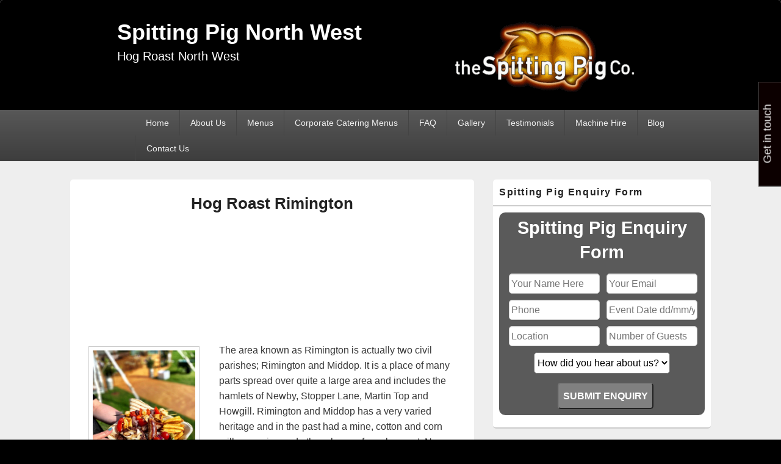

--- FILE ---
content_type: text/html; charset=UTF-8
request_url: https://www.spittingpignorthwest.co.uk/hog-roast-rimington/
body_size: 18811
content:
<!DOCTYPE html>
<!--[if IE 6]>
<html id="ie6" lang="en-US">
<![endif]-->
<!--[if IE 7]>
<html id="ie7" lang="en-US">
<![endif]-->
<!--[if IE 8]>
<html id="ie8" lang="en-US">
<![endif]-->
<!--[if !(IE 6) | !(IE 7) | !(IE 8)  ]><!-->
<html lang="en-US">
<!--<![endif]-->
<head>
<meta charset="UTF-8" />
<meta name="viewport" content="width=device-width, initial-scale=1">
<link rel="profile" href="https://gmpg.org/xfn/11" />
<link rel="pingback" href="https://www.spittingpignorthwest.co.uk/xmlrpc.php" />
<meta name='robots' content='index, follow, max-image-preview:large, max-snippet:-1, max-video-preview:-1' />
	<style>img:is([sizes="auto" i], [sizes^="auto," i]) { contain-intrinsic-size: 3000px 1500px }</style>
	
	<!-- This site is optimized with the Yoast SEO plugin v25.4 - https://yoast.com/wordpress/plugins/seo/ -->
	<title>Hog Roast Rimington | Spitting Pig North West</title>
	<link rel="canonical" href="https://www.spittingpignorthwest.co.uk/hog-roast-rimington/" />
	<meta property="og:locale" content="en_US" />
	<meta property="og:type" content="article" />
	<meta property="og:title" content="Hog Roast Rimington | Spitting Pig North West" />
	<meta property="og:description" content="The area known as Rimington is actually two civil parishes; Rimington and Middop. It is a place of many parts spread over quite a large area and includes the hamlets of Newby, Stopper Lane, Martin Top and Howgill. Rimington and Continue reading  Hog Roast Rimington&rarr;" />
	<meta property="og:url" content="https://www.spittingpignorthwest.co.uk/hog-roast-rimington/" />
	<meta property="og:site_name" content="Spitting Pig North West" />
	<meta property="article:modified_time" content="2024-10-24T13:19:34+00:00" />
	<meta property="og:image" content="https://www.spittingpignorthwest.co.uk/wp-content/uploads/2024/09/BBQ-Plate1.jpg" />
	<meta property="og:image:width" content="768" />
	<meta property="og:image:height" content="1024" />
	<meta property="og:image:type" content="image/jpeg" />
	<meta name="twitter:label1" content="Est. reading time" />
	<meta name="twitter:data1" content="3 minutes" />
	<script type="application/ld+json" class="yoast-schema-graph">{"@context":"https://schema.org","@graph":[{"@type":"WebPage","@id":"https://www.spittingpignorthwest.co.uk/hog-roast-rimington/","url":"https://www.spittingpignorthwest.co.uk/hog-roast-rimington/","name":"Hog Roast Rimington | Spitting Pig North West","isPartOf":{"@id":"https://www.spittingpignorthwest.co.uk/#website"},"primaryImageOfPage":{"@id":"https://www.spittingpignorthwest.co.uk/hog-roast-rimington/#primaryimage"},"image":{"@id":"https://www.spittingpignorthwest.co.uk/hog-roast-rimington/#primaryimage"},"thumbnailUrl":"https://www.spittingpignorthwest.co.uk/wp-content/uploads/2024/09/BBQ-Plate1.jpg","datePublished":"2020-12-11T12:02:16+00:00","dateModified":"2024-10-24T13:19:34+00:00","inLanguage":"en-US","potentialAction":[{"@type":"ReadAction","target":["https://www.spittingpignorthwest.co.uk/hog-roast-rimington/"]}]},{"@type":"ImageObject","inLanguage":"en-US","@id":"https://www.spittingpignorthwest.co.uk/hog-roast-rimington/#primaryimage","url":"https://www.spittingpignorthwest.co.uk/wp-content/uploads/2024/09/BBQ-Plate1.jpg","contentUrl":"https://www.spittingpignorthwest.co.uk/wp-content/uploads/2024/09/BBQ-Plate1.jpg","width":768,"height":1024,"caption":"Hog Roast North West"},{"@type":"WebSite","@id":"https://www.spittingpignorthwest.co.uk/#website","url":"https://www.spittingpignorthwest.co.uk/","name":"Spitting Pig North West","description":"Hog Roast North West","publisher":{"@id":"https://www.spittingpignorthwest.co.uk/#organization"},"potentialAction":[{"@type":"SearchAction","target":{"@type":"EntryPoint","urlTemplate":"https://www.spittingpignorthwest.co.uk/?s={search_term_string}"},"query-input":{"@type":"PropertyValueSpecification","valueRequired":true,"valueName":"search_term_string"}}],"inLanguage":"en-US"},{"@type":"Organization","@id":"https://www.spittingpignorthwest.co.uk/#organization","name":"Spitting Pig North West","url":"https://www.spittingpignorthwest.co.uk/","logo":{"@type":"ImageObject","inLanguage":"en-US","@id":"https://www.spittingpignorthwest.co.uk/#/schema/logo/image/","url":"https://www.spittingpignorthwest.co.uk/wp-content/uploads/2020/12/sp-logo-transparent-300.png","contentUrl":"https://www.spittingpignorthwest.co.uk/wp-content/uploads/2020/12/sp-logo-transparent-300.png","width":300,"height":120,"caption":"Spitting Pig North West"},"image":{"@id":"https://www.spittingpignorthwest.co.uk/#/schema/logo/image/"}}]}</script>
	<!-- / Yoast SEO plugin. -->


<link rel='dns-prefetch' href='//www.googletagmanager.com' />
<link rel="alternate" type="application/rss+xml" title="Spitting Pig North West &raquo; Feed" href="https://www.spittingpignorthwest.co.uk/feed/" />
<link rel="alternate" type="application/rss+xml" title="Spitting Pig North West &raquo; Comments Feed" href="https://www.spittingpignorthwest.co.uk/comments/feed/" />
		<style>
			.lazyload,
			.lazyloading {
				max-width: 100%;
			}
		</style>
		<script type="text/javascript">
/* <![CDATA[ */
window._wpemojiSettings = {"baseUrl":"https:\/\/s.w.org\/images\/core\/emoji\/15.1.0\/72x72\/","ext":".png","svgUrl":"https:\/\/s.w.org\/images\/core\/emoji\/15.1.0\/svg\/","svgExt":".svg","source":{"concatemoji":"https:\/\/www.spittingpignorthwest.co.uk\/wp-includes\/js\/wp-emoji-release.min.js?ver=6.8.1"}};
/*! This file is auto-generated */
!function(i,n){var o,s,e;function c(e){try{var t={supportTests:e,timestamp:(new Date).valueOf()};sessionStorage.setItem(o,JSON.stringify(t))}catch(e){}}function p(e,t,n){e.clearRect(0,0,e.canvas.width,e.canvas.height),e.fillText(t,0,0);var t=new Uint32Array(e.getImageData(0,0,e.canvas.width,e.canvas.height).data),r=(e.clearRect(0,0,e.canvas.width,e.canvas.height),e.fillText(n,0,0),new Uint32Array(e.getImageData(0,0,e.canvas.width,e.canvas.height).data));return t.every(function(e,t){return e===r[t]})}function u(e,t,n){switch(t){case"flag":return n(e,"\ud83c\udff3\ufe0f\u200d\u26a7\ufe0f","\ud83c\udff3\ufe0f\u200b\u26a7\ufe0f")?!1:!n(e,"\ud83c\uddfa\ud83c\uddf3","\ud83c\uddfa\u200b\ud83c\uddf3")&&!n(e,"\ud83c\udff4\udb40\udc67\udb40\udc62\udb40\udc65\udb40\udc6e\udb40\udc67\udb40\udc7f","\ud83c\udff4\u200b\udb40\udc67\u200b\udb40\udc62\u200b\udb40\udc65\u200b\udb40\udc6e\u200b\udb40\udc67\u200b\udb40\udc7f");case"emoji":return!n(e,"\ud83d\udc26\u200d\ud83d\udd25","\ud83d\udc26\u200b\ud83d\udd25")}return!1}function f(e,t,n){var r="undefined"!=typeof WorkerGlobalScope&&self instanceof WorkerGlobalScope?new OffscreenCanvas(300,150):i.createElement("canvas"),a=r.getContext("2d",{willReadFrequently:!0}),o=(a.textBaseline="top",a.font="600 32px Arial",{});return e.forEach(function(e){o[e]=t(a,e,n)}),o}function t(e){var t=i.createElement("script");t.src=e,t.defer=!0,i.head.appendChild(t)}"undefined"!=typeof Promise&&(o="wpEmojiSettingsSupports",s=["flag","emoji"],n.supports={everything:!0,everythingExceptFlag:!0},e=new Promise(function(e){i.addEventListener("DOMContentLoaded",e,{once:!0})}),new Promise(function(t){var n=function(){try{var e=JSON.parse(sessionStorage.getItem(o));if("object"==typeof e&&"number"==typeof e.timestamp&&(new Date).valueOf()<e.timestamp+604800&&"object"==typeof e.supportTests)return e.supportTests}catch(e){}return null}();if(!n){if("undefined"!=typeof Worker&&"undefined"!=typeof OffscreenCanvas&&"undefined"!=typeof URL&&URL.createObjectURL&&"undefined"!=typeof Blob)try{var e="postMessage("+f.toString()+"("+[JSON.stringify(s),u.toString(),p.toString()].join(",")+"));",r=new Blob([e],{type:"text/javascript"}),a=new Worker(URL.createObjectURL(r),{name:"wpTestEmojiSupports"});return void(a.onmessage=function(e){c(n=e.data),a.terminate(),t(n)})}catch(e){}c(n=f(s,u,p))}t(n)}).then(function(e){for(var t in e)n.supports[t]=e[t],n.supports.everything=n.supports.everything&&n.supports[t],"flag"!==t&&(n.supports.everythingExceptFlag=n.supports.everythingExceptFlag&&n.supports[t]);n.supports.everythingExceptFlag=n.supports.everythingExceptFlag&&!n.supports.flag,n.DOMReady=!1,n.readyCallback=function(){n.DOMReady=!0}}).then(function(){return e}).then(function(){var e;n.supports.everything||(n.readyCallback(),(e=n.source||{}).concatemoji?t(e.concatemoji):e.wpemoji&&e.twemoji&&(t(e.twemoji),t(e.wpemoji)))}))}((window,document),window._wpemojiSettings);
/* ]]> */
</script>
<style id='wp-emoji-styles-inline-css' type='text/css'>

	img.wp-smiley, img.emoji {
		display: inline !important;
		border: none !important;
		box-shadow: none !important;
		height: 1em !important;
		width: 1em !important;
		margin: 0 0.07em !important;
		vertical-align: -0.1em !important;
		background: none !important;
		padding: 0 !important;
	}
</style>
<link rel='stylesheet' id='wp-block-library-css' href='https://www.spittingpignorthwest.co.uk/wp-includes/css/dist/block-library/style.min.css?ver=6.8.1' type='text/css' media='all' />
<style id='wp-block-library-theme-inline-css' type='text/css'>
.wp-block-audio :where(figcaption){color:#555;font-size:13px;text-align:center}.is-dark-theme .wp-block-audio :where(figcaption){color:#ffffffa6}.wp-block-audio{margin:0 0 1em}.wp-block-code{border:1px solid #ccc;border-radius:4px;font-family:Menlo,Consolas,monaco,monospace;padding:.8em 1em}.wp-block-embed :where(figcaption){color:#555;font-size:13px;text-align:center}.is-dark-theme .wp-block-embed :where(figcaption){color:#ffffffa6}.wp-block-embed{margin:0 0 1em}.blocks-gallery-caption{color:#555;font-size:13px;text-align:center}.is-dark-theme .blocks-gallery-caption{color:#ffffffa6}:root :where(.wp-block-image figcaption){color:#555;font-size:13px;text-align:center}.is-dark-theme :root :where(.wp-block-image figcaption){color:#ffffffa6}.wp-block-image{margin:0 0 1em}.wp-block-pullquote{border-bottom:4px solid;border-top:4px solid;color:currentColor;margin-bottom:1.75em}.wp-block-pullquote cite,.wp-block-pullquote footer,.wp-block-pullquote__citation{color:currentColor;font-size:.8125em;font-style:normal;text-transform:uppercase}.wp-block-quote{border-left:.25em solid;margin:0 0 1.75em;padding-left:1em}.wp-block-quote cite,.wp-block-quote footer{color:currentColor;font-size:.8125em;font-style:normal;position:relative}.wp-block-quote:where(.has-text-align-right){border-left:none;border-right:.25em solid;padding-left:0;padding-right:1em}.wp-block-quote:where(.has-text-align-center){border:none;padding-left:0}.wp-block-quote.is-large,.wp-block-quote.is-style-large,.wp-block-quote:where(.is-style-plain){border:none}.wp-block-search .wp-block-search__label{font-weight:700}.wp-block-search__button{border:1px solid #ccc;padding:.375em .625em}:where(.wp-block-group.has-background){padding:1.25em 2.375em}.wp-block-separator.has-css-opacity{opacity:.4}.wp-block-separator{border:none;border-bottom:2px solid;margin-left:auto;margin-right:auto}.wp-block-separator.has-alpha-channel-opacity{opacity:1}.wp-block-separator:not(.is-style-wide):not(.is-style-dots){width:100px}.wp-block-separator.has-background:not(.is-style-dots){border-bottom:none;height:1px}.wp-block-separator.has-background:not(.is-style-wide):not(.is-style-dots){height:2px}.wp-block-table{margin:0 0 1em}.wp-block-table td,.wp-block-table th{word-break:normal}.wp-block-table :where(figcaption){color:#555;font-size:13px;text-align:center}.is-dark-theme .wp-block-table :where(figcaption){color:#ffffffa6}.wp-block-video :where(figcaption){color:#555;font-size:13px;text-align:center}.is-dark-theme .wp-block-video :where(figcaption){color:#ffffffa6}.wp-block-video{margin:0 0 1em}:root :where(.wp-block-template-part.has-background){margin-bottom:0;margin-top:0;padding:1.25em 2.375em}
</style>
<style id='classic-theme-styles-inline-css' type='text/css'>
/*! This file is auto-generated */
.wp-block-button__link{color:#fff;background-color:#32373c;border-radius:9999px;box-shadow:none;text-decoration:none;padding:calc(.667em + 2px) calc(1.333em + 2px);font-size:1.125em}.wp-block-file__button{background:#32373c;color:#fff;text-decoration:none}
</style>
<style id='esf-fb-halfwidth-style-inline-css' type='text/css'>
.wp-block-create-block-easy-social-feed-facebook-carousel{background-color:#21759b;color:#fff;padding:2px}

</style>
<style id='esf-fb-fullwidth-style-inline-css' type='text/css'>
.wp-block-create-block-easy-social-feed-facebook-carousel{background-color:#21759b;color:#fff;padding:2px}

</style>
<style id='esf-fb-thumbnail-style-inline-css' type='text/css'>
.wp-block-create-block-easy-social-feed-facebook-carousel{background-color:#21759b;color:#fff;padding:2px}

</style>
<style id='global-styles-inline-css' type='text/css'>
:root{--wp--preset--aspect-ratio--square: 1;--wp--preset--aspect-ratio--4-3: 4/3;--wp--preset--aspect-ratio--3-4: 3/4;--wp--preset--aspect-ratio--3-2: 3/2;--wp--preset--aspect-ratio--2-3: 2/3;--wp--preset--aspect-ratio--16-9: 16/9;--wp--preset--aspect-ratio--9-16: 9/16;--wp--preset--color--black: #000000;--wp--preset--color--cyan-bluish-gray: #abb8c3;--wp--preset--color--white: #ffffff;--wp--preset--color--pale-pink: #f78da7;--wp--preset--color--vivid-red: #cf2e2e;--wp--preset--color--luminous-vivid-orange: #ff6900;--wp--preset--color--luminous-vivid-amber: #fcb900;--wp--preset--color--light-green-cyan: #7bdcb5;--wp--preset--color--vivid-green-cyan: #00d084;--wp--preset--color--pale-cyan-blue: #8ed1fc;--wp--preset--color--vivid-cyan-blue: #0693e3;--wp--preset--color--vivid-purple: #9b51e0;--wp--preset--color--dark-gray: #373737;--wp--preset--color--medium-gray: #cccccc;--wp--preset--color--light-gray: #eeeeee;--wp--preset--color--blue: #1982d1;--wp--preset--gradient--vivid-cyan-blue-to-vivid-purple: linear-gradient(135deg,rgba(6,147,227,1) 0%,rgb(155,81,224) 100%);--wp--preset--gradient--light-green-cyan-to-vivid-green-cyan: linear-gradient(135deg,rgb(122,220,180) 0%,rgb(0,208,130) 100%);--wp--preset--gradient--luminous-vivid-amber-to-luminous-vivid-orange: linear-gradient(135deg,rgba(252,185,0,1) 0%,rgba(255,105,0,1) 100%);--wp--preset--gradient--luminous-vivid-orange-to-vivid-red: linear-gradient(135deg,rgba(255,105,0,1) 0%,rgb(207,46,46) 100%);--wp--preset--gradient--very-light-gray-to-cyan-bluish-gray: linear-gradient(135deg,rgb(238,238,238) 0%,rgb(169,184,195) 100%);--wp--preset--gradient--cool-to-warm-spectrum: linear-gradient(135deg,rgb(74,234,220) 0%,rgb(151,120,209) 20%,rgb(207,42,186) 40%,rgb(238,44,130) 60%,rgb(251,105,98) 80%,rgb(254,248,76) 100%);--wp--preset--gradient--blush-light-purple: linear-gradient(135deg,rgb(255,206,236) 0%,rgb(152,150,240) 100%);--wp--preset--gradient--blush-bordeaux: linear-gradient(135deg,rgb(254,205,165) 0%,rgb(254,45,45) 50%,rgb(107,0,62) 100%);--wp--preset--gradient--luminous-dusk: linear-gradient(135deg,rgb(255,203,112) 0%,rgb(199,81,192) 50%,rgb(65,88,208) 100%);--wp--preset--gradient--pale-ocean: linear-gradient(135deg,rgb(255,245,203) 0%,rgb(182,227,212) 50%,rgb(51,167,181) 100%);--wp--preset--gradient--electric-grass: linear-gradient(135deg,rgb(202,248,128) 0%,rgb(113,206,126) 100%);--wp--preset--gradient--midnight: linear-gradient(135deg,rgb(2,3,129) 0%,rgb(40,116,252) 100%);--wp--preset--font-size--small: 14px;--wp--preset--font-size--medium: 20px;--wp--preset--font-size--large: 24px;--wp--preset--font-size--x-large: 42px;--wp--preset--font-size--normal: 16px;--wp--preset--font-size--huge: 26px;--wp--preset--spacing--20: 0.44rem;--wp--preset--spacing--30: 0.67rem;--wp--preset--spacing--40: 1rem;--wp--preset--spacing--50: 1.5rem;--wp--preset--spacing--60: 2.25rem;--wp--preset--spacing--70: 3.38rem;--wp--preset--spacing--80: 5.06rem;--wp--preset--shadow--natural: 6px 6px 9px rgba(0, 0, 0, 0.2);--wp--preset--shadow--deep: 12px 12px 50px rgba(0, 0, 0, 0.4);--wp--preset--shadow--sharp: 6px 6px 0px rgba(0, 0, 0, 0.2);--wp--preset--shadow--outlined: 6px 6px 0px -3px rgba(255, 255, 255, 1), 6px 6px rgba(0, 0, 0, 1);--wp--preset--shadow--crisp: 6px 6px 0px rgba(0, 0, 0, 1);}:where(.is-layout-flex){gap: 0.5em;}:where(.is-layout-grid){gap: 0.5em;}body .is-layout-flex{display: flex;}.is-layout-flex{flex-wrap: wrap;align-items: center;}.is-layout-flex > :is(*, div){margin: 0;}body .is-layout-grid{display: grid;}.is-layout-grid > :is(*, div){margin: 0;}:where(.wp-block-columns.is-layout-flex){gap: 2em;}:where(.wp-block-columns.is-layout-grid){gap: 2em;}:where(.wp-block-post-template.is-layout-flex){gap: 1.25em;}:where(.wp-block-post-template.is-layout-grid){gap: 1.25em;}.has-black-color{color: var(--wp--preset--color--black) !important;}.has-cyan-bluish-gray-color{color: var(--wp--preset--color--cyan-bluish-gray) !important;}.has-white-color{color: var(--wp--preset--color--white) !important;}.has-pale-pink-color{color: var(--wp--preset--color--pale-pink) !important;}.has-vivid-red-color{color: var(--wp--preset--color--vivid-red) !important;}.has-luminous-vivid-orange-color{color: var(--wp--preset--color--luminous-vivid-orange) !important;}.has-luminous-vivid-amber-color{color: var(--wp--preset--color--luminous-vivid-amber) !important;}.has-light-green-cyan-color{color: var(--wp--preset--color--light-green-cyan) !important;}.has-vivid-green-cyan-color{color: var(--wp--preset--color--vivid-green-cyan) !important;}.has-pale-cyan-blue-color{color: var(--wp--preset--color--pale-cyan-blue) !important;}.has-vivid-cyan-blue-color{color: var(--wp--preset--color--vivid-cyan-blue) !important;}.has-vivid-purple-color{color: var(--wp--preset--color--vivid-purple) !important;}.has-black-background-color{background-color: var(--wp--preset--color--black) !important;}.has-cyan-bluish-gray-background-color{background-color: var(--wp--preset--color--cyan-bluish-gray) !important;}.has-white-background-color{background-color: var(--wp--preset--color--white) !important;}.has-pale-pink-background-color{background-color: var(--wp--preset--color--pale-pink) !important;}.has-vivid-red-background-color{background-color: var(--wp--preset--color--vivid-red) !important;}.has-luminous-vivid-orange-background-color{background-color: var(--wp--preset--color--luminous-vivid-orange) !important;}.has-luminous-vivid-amber-background-color{background-color: var(--wp--preset--color--luminous-vivid-amber) !important;}.has-light-green-cyan-background-color{background-color: var(--wp--preset--color--light-green-cyan) !important;}.has-vivid-green-cyan-background-color{background-color: var(--wp--preset--color--vivid-green-cyan) !important;}.has-pale-cyan-blue-background-color{background-color: var(--wp--preset--color--pale-cyan-blue) !important;}.has-vivid-cyan-blue-background-color{background-color: var(--wp--preset--color--vivid-cyan-blue) !important;}.has-vivid-purple-background-color{background-color: var(--wp--preset--color--vivid-purple) !important;}.has-black-border-color{border-color: var(--wp--preset--color--black) !important;}.has-cyan-bluish-gray-border-color{border-color: var(--wp--preset--color--cyan-bluish-gray) !important;}.has-white-border-color{border-color: var(--wp--preset--color--white) !important;}.has-pale-pink-border-color{border-color: var(--wp--preset--color--pale-pink) !important;}.has-vivid-red-border-color{border-color: var(--wp--preset--color--vivid-red) !important;}.has-luminous-vivid-orange-border-color{border-color: var(--wp--preset--color--luminous-vivid-orange) !important;}.has-luminous-vivid-amber-border-color{border-color: var(--wp--preset--color--luminous-vivid-amber) !important;}.has-light-green-cyan-border-color{border-color: var(--wp--preset--color--light-green-cyan) !important;}.has-vivid-green-cyan-border-color{border-color: var(--wp--preset--color--vivid-green-cyan) !important;}.has-pale-cyan-blue-border-color{border-color: var(--wp--preset--color--pale-cyan-blue) !important;}.has-vivid-cyan-blue-border-color{border-color: var(--wp--preset--color--vivid-cyan-blue) !important;}.has-vivid-purple-border-color{border-color: var(--wp--preset--color--vivid-purple) !important;}.has-vivid-cyan-blue-to-vivid-purple-gradient-background{background: var(--wp--preset--gradient--vivid-cyan-blue-to-vivid-purple) !important;}.has-light-green-cyan-to-vivid-green-cyan-gradient-background{background: var(--wp--preset--gradient--light-green-cyan-to-vivid-green-cyan) !important;}.has-luminous-vivid-amber-to-luminous-vivid-orange-gradient-background{background: var(--wp--preset--gradient--luminous-vivid-amber-to-luminous-vivid-orange) !important;}.has-luminous-vivid-orange-to-vivid-red-gradient-background{background: var(--wp--preset--gradient--luminous-vivid-orange-to-vivid-red) !important;}.has-very-light-gray-to-cyan-bluish-gray-gradient-background{background: var(--wp--preset--gradient--very-light-gray-to-cyan-bluish-gray) !important;}.has-cool-to-warm-spectrum-gradient-background{background: var(--wp--preset--gradient--cool-to-warm-spectrum) !important;}.has-blush-light-purple-gradient-background{background: var(--wp--preset--gradient--blush-light-purple) !important;}.has-blush-bordeaux-gradient-background{background: var(--wp--preset--gradient--blush-bordeaux) !important;}.has-luminous-dusk-gradient-background{background: var(--wp--preset--gradient--luminous-dusk) !important;}.has-pale-ocean-gradient-background{background: var(--wp--preset--gradient--pale-ocean) !important;}.has-electric-grass-gradient-background{background: var(--wp--preset--gradient--electric-grass) !important;}.has-midnight-gradient-background{background: var(--wp--preset--gradient--midnight) !important;}.has-small-font-size{font-size: var(--wp--preset--font-size--small) !important;}.has-medium-font-size{font-size: var(--wp--preset--font-size--medium) !important;}.has-large-font-size{font-size: var(--wp--preset--font-size--large) !important;}.has-x-large-font-size{font-size: var(--wp--preset--font-size--x-large) !important;}
:where(.wp-block-post-template.is-layout-flex){gap: 1.25em;}:where(.wp-block-post-template.is-layout-grid){gap: 1.25em;}
:where(.wp-block-columns.is-layout-flex){gap: 2em;}:where(.wp-block-columns.is-layout-grid){gap: 2em;}
:root :where(.wp-block-pullquote){font-size: 1.5em;line-height: 1.6;}
</style>
<link rel='stylesheet' id='cpsh-shortcodes-css' href='https://www.spittingpignorthwest.co.uk/wp-content/plugins/column-shortcodes/assets/css/shortcodes.css?ver=1.0.1' type='text/css' media='all' />
<link rel='stylesheet' id='contact-form-7-css' href='https://www.spittingpignorthwest.co.uk/wp-content/plugins/contact-form-7/includes/css/styles.css?ver=6.0.6' type='text/css' media='all' />
<link rel='stylesheet' id='easy-facebook-likebox-custom-fonts-css' href='https://www.spittingpignorthwest.co.uk/wp-content/plugins/easy-facebook-likebox/frontend/assets/css/esf-custom-fonts.css?ver=6.8.1' type='text/css' media='all' />
<link rel='stylesheet' id='easy-facebook-likebox-popup-styles-css' href='https://www.spittingpignorthwest.co.uk/wp-content/plugins/easy-facebook-likebox/facebook/frontend/assets/css/esf-free-popup.css?ver=6.7.2' type='text/css' media='all' />
<link rel='stylesheet' id='easy-facebook-likebox-frontend-css' href='https://www.spittingpignorthwest.co.uk/wp-content/plugins/easy-facebook-likebox/facebook/frontend/assets/css/easy-facebook-likebox-frontend.css?ver=6.7.2' type='text/css' media='all' />
<link rel='stylesheet' id='easy-facebook-likebox-customizer-style-css' href='https://www.spittingpignorthwest.co.uk/wp-admin/admin-ajax.php?action=easy-facebook-likebox-customizer-style&#038;ver=6.7.2' type='text/css' media='all' />
<link rel='stylesheet' id='finalTilesGallery_stylesheet-css' href='https://www.spittingpignorthwest.co.uk/wp-content/plugins/final-tiles-grid-gallery-lite/scripts/ftg.css?ver=3.6.6' type='text/css' media='all' />
<link rel='stylesheet' id='fontawesome_stylesheet-css' href='https://www.spittingpignorthwest.co.uk/wp-content/plugins/final-tiles-grid-gallery-lite/fonts/font-awesome/css/font-awesome.min.css?ver=6.8.1' type='text/css' media='all' />
<link rel='stylesheet' id='tss-css' href='https://www.spittingpignorthwest.co.uk/wp-content/plugins/testimonial-slider-and-showcase/assets/css/wptestimonial.css?ver=2.4.1' type='text/css' media='all' />
<link rel='stylesheet' id='wp-review-slider-pro-public_combine-css' href='https://www.spittingpignorthwest.co.uk/wp-content/plugins/wp-google-places-review-slider/public/css/wprev-public_combine.css?ver=17.7' type='text/css' media='all' />
<link rel='stylesheet' id='genericons-css' href='https://www.spittingpignorthwest.co.uk/wp-content/themes/catch-box/genericons/genericons.css?ver=3.4.1' type='text/css' media='all' />
<link rel='stylesheet' id='catchbox-style-css' href='https://www.spittingpignorthwest.co.uk/wp-content/themes/catch-box/style.css?ver=20240925-121917' type='text/css' media='all' />
<link rel='stylesheet' id='catchbox-block-style-css' href='https://www.spittingpignorthwest.co.uk/wp-content/themes/catch-box/css/blocks.css?ver=1.0' type='text/css' media='all' />
<link rel='stylesheet' id='esf-custom-fonts-css' href='https://www.spittingpignorthwest.co.uk/wp-content/plugins/easy-facebook-likebox/frontend/assets/css/esf-custom-fonts.css?ver=6.8.1' type='text/css' media='all' />
<link rel='stylesheet' id='esf-insta-frontend-css' href='https://www.spittingpignorthwest.co.uk/wp-content/plugins/easy-facebook-likebox//instagram/frontend/assets/css/esf-insta-frontend.css?ver=6.8.1' type='text/css' media='all' />
<link rel='stylesheet' id='esf-insta-customizer-style-css' href='https://www.spittingpignorthwest.co.uk/wp-admin/admin-ajax.php?action=esf-insta-customizer-style&#038;ver=6.8.1' type='text/css' media='all' />
<script type="text/javascript" src="https://www.spittingpignorthwest.co.uk/wp-includes/js/jquery/jquery.min.js?ver=3.7.1" id="jquery-core-js"></script>
<script type="text/javascript" src="https://www.spittingpignorthwest.co.uk/wp-includes/js/jquery/jquery-migrate.min.js?ver=3.4.1" id="jquery-migrate-js"></script>
<script type="text/javascript" src="https://www.spittingpignorthwest.co.uk/wp-content/plugins/easy-facebook-likebox/facebook/frontend/assets/js/esf-free-popup.min.js?ver=6.7.2" id="easy-facebook-likebox-popup-script-js"></script>
<script type="text/javascript" id="easy-facebook-likebox-public-script-js-extra">
/* <![CDATA[ */
var public_ajax = {"ajax_url":"https:\/\/www.spittingpignorthwest.co.uk\/wp-admin\/admin-ajax.php","efbl_is_fb_pro":""};
/* ]]> */
</script>
<script type="text/javascript" src="https://www.spittingpignorthwest.co.uk/wp-content/plugins/easy-facebook-likebox/facebook/frontend/assets/js/public.js?ver=6.7.2" id="easy-facebook-likebox-public-script-js"></script>
<script type="text/javascript" id="catchbox-menu-js-extra">
/* <![CDATA[ */
var screenReaderText = {"expand":"expand child menu","collapse":"collapse child menu"};
/* ]]> */
</script>
<script type="text/javascript" src="https://www.spittingpignorthwest.co.uk/wp-content/themes/catch-box/js/menu.min.js?ver=2.1.1.1" id="catchbox-menu-js"></script>
<script type="text/javascript" src="https://www.spittingpignorthwest.co.uk/wp-content/themes/catch-box/js/html5.min.js?ver=3.7.3" id="catchbox-html5-js"></script>
<script type="text/javascript" src="https://www.spittingpignorthwest.co.uk/wp-content/plugins/easy-facebook-likebox/frontend/assets/js/imagesloaded.pkgd.min.js?ver=6.8.1" id="imagesloaded.pkgd.min-js"></script>
<script type="text/javascript" id="esf-insta-public-js-extra">
/* <![CDATA[ */
var esf_insta = {"ajax_url":"https:\/\/www.spittingpignorthwest.co.uk\/wp-admin\/admin-ajax.php","version":"free","nonce":"076350c9cd"};
/* ]]> */
</script>
<script type="text/javascript" src="https://www.spittingpignorthwest.co.uk/wp-content/plugins/easy-facebook-likebox//instagram/frontend/assets/js/esf-insta-public.js?ver=1" id="esf-insta-public-js"></script>

<!-- Google tag (gtag.js) snippet added by Site Kit -->
<!-- Google Analytics snippet added by Site Kit -->
<script type="text/javascript" src="https://www.googletagmanager.com/gtag/js?id=GT-K8KFSH23" id="google_gtagjs-js" async></script>
<script type="text/javascript" id="google_gtagjs-js-after">
/* <![CDATA[ */
window.dataLayer = window.dataLayer || [];function gtag(){dataLayer.push(arguments);}
gtag("set","linker",{"domains":["www.spittingpignorthwest.co.uk"]});
gtag("js", new Date());
gtag("set", "developer_id.dZTNiMT", true);
gtag("config", "GT-K8KFSH23");
/* ]]> */
</script>
<link rel="https://api.w.org/" href="https://www.spittingpignorthwest.co.uk/wp-json/" /><link rel="alternate" title="JSON" type="application/json" href="https://www.spittingpignorthwest.co.uk/wp-json/wp/v2/pages/10657" /><link rel="EditURI" type="application/rsd+xml" title="RSD" href="https://www.spittingpignorthwest.co.uk/xmlrpc.php?rsd" />
<link rel='shortlink' href='https://www.spittingpignorthwest.co.uk/?p=10657' />
<link rel="alternate" title="oEmbed (JSON)" type="application/json+oembed" href="https://www.spittingpignorthwest.co.uk/wp-json/oembed/1.0/embed?url=https%3A%2F%2Fwww.spittingpignorthwest.co.uk%2Fhog-roast-rimington%2F" />
<link rel="alternate" title="oEmbed (XML)" type="text/xml+oembed" href="https://www.spittingpignorthwest.co.uk/wp-json/oembed/1.0/embed?url=https%3A%2F%2Fwww.spittingpignorthwest.co.uk%2Fhog-roast-rimington%2F&#038;format=xml" />
<meta name="generator" content="Site Kit by Google 1.170.0" /><meta name="ti-site-data" content="[base64]" />		<script>
			document.documentElement.className = document.documentElement.className.replace('no-js', 'js');
		</script>
				<style>
			.no-js img.lazyload {
				display: none;
			}

			figure.wp-block-image img.lazyloading {
				min-width: 150px;
			}

			.lazyload,
			.lazyloading {
				--smush-placeholder-width: 100px;
				--smush-placeholder-aspect-ratio: 1/1;
				width: var(--smush-image-width, var(--smush-placeholder-width)) !important;
				aspect-ratio: var(--smush-image-aspect-ratio, var(--smush-placeholder-aspect-ratio)) !important;
			}

						.lazyload, .lazyloading {
				opacity: 0;
			}

			.lazyloaded {
				opacity: 1;
				transition: opacity 400ms;
				transition-delay: 0ms;
			}

					</style>
			<style>
		/* Link color */
		a,
		#site-title a:focus,
		#site-title a:hover,
		#site-title a:active,
		.entry-title a:hover,
		.entry-title a:focus,
		.entry-title a:active,
		.widget_catchbox_ephemera .comments-link a:hover,
		section.recent-posts .other-recent-posts a[rel="bookmark"]:hover,
		section.recent-posts .other-recent-posts .comments-link a:hover,
		.format-image footer.entry-meta a:hover,
		#site-generator a:hover {
			color: #e4741f;
		}
		section.recent-posts .other-recent-posts .comments-link a:hover {
			border-color: #e4741f;
		}
	</style>
	<style type="text/css">
			#site-title a,
		#site-description {
			color: #ffffff;
		}
		</style>
	<style type="text/css" id="custom-background-css">
body.custom-background { background-color: #000000; }
</style>
	<link rel="icon" href="https://www.spittingpignorthwest.co.uk/wp-content/uploads/2020/12/sp-logo-transparent-300.png" sizes="32x32" />
<link rel="icon" href="https://www.spittingpignorthwest.co.uk/wp-content/uploads/2020/12/sp-logo-transparent-300.png" sizes="192x192" />
<link rel="apple-touch-icon" href="https://www.spittingpignorthwest.co.uk/wp-content/uploads/2020/12/sp-logo-transparent-300.png" />
<meta name="msapplication-TileImage" content="https://www.spittingpignorthwest.co.uk/wp-content/uploads/2020/12/sp-logo-transparent-300.png" />
		<style type="text/css" id="wp-custom-css">
			#site-logo {float:right;margin-right:5%;}
.logo-wrap {width:100%;}
#branding {background-color:black;}
.site {width:100%;margin-top:0;}
#site-description {font-size:20px;}
#comments {display:none;}
#main {max-width:1050px;margin-right:auto;margin-left:auto;}
#site-generator .powered {visibility:hidden;}
.entry-title, .entry-title a {text-align:center;}
.widget widget_text {padding:0;margin:0;}
.textwidget {font-size:18px;}

@media screen and (max-width: 960px) {
    #primary {
        width: 100%;
    }
    #secondary {
        width: 100%;
    }
	.hentry, .no-sidebar .hentry, .no-sidebar.full-width .hentry, .one-column.no-sidebar .hentry, .no-results, #author-info, #disqus_thread, #content .error404
	{padding:5px;}
	#main, #supplementary {padding:3px;}
	.hide_desktop p {text-align: center; font-size: 20px; font-weight: bold;}
}
@media screen and (min-width: 961px)
{
	#primary {width:63%}
	#secondary {width:34%}
	#header-content {margin-left:15%;margin-right:15%;}
	#access {padding-left:15%;padding-right:5%;width:80%;}
	.hide_desktop {display:none;}
}
.wpcf7 {
	background-color: #5A5A5A;
	color:white;
	border-radius:10px;
	padding:5px;
	margin-left:auto;
	margin-right:auto;
	margin-bottom:10px;
	max-width:500px;
	text-align:center;
}

.wpcf7 h3 {
	font-size:1.6em;
	font-weight:bold;
	text-align:center;
	margin-bottom:10px;
}

.wpcf7 p {
	margin:5px;
	width:145px;
	display:inline-block;
}

.wpcf7 input[type="text"],
.wpcf7 input[type="email"],
.wpcf7 input[type="number"],
.wpcf7 input[type="email"]
{
    background-color: white;
    color: black;
		border-radius:5px;
		padding:3px;
}

.select-custom p {
	width:90% !important;
}

.wpcf7-select { 
    background-color: white;
    color: black;
		border-radius:5px;
	  height:35px;
  	padding:1px;
}

.submit-custom p {
	width:90% important!;
}
.wpcf7 input[type="submit"] {
	border-radius:5px;
	background-color:grey;
	color:white;
	padding:7px;
	font-weight:bold;
	margin-top:5px;
}
		</style>
		</head>

<body class="wp-singular page-template-default page page-id-10657 custom-background wp-custom-logo wp-embed-responsive wp-theme-catch-box single-author right-sidebar one-menu header-image-top">



<div id="page" class="hfeed site">

	<a href="#main" class="skip-link screen-reader-text">Skip to content</a>
	<header id="branding" role="banner">

    	
    	<div id="header-content" class="clearfix">

			<div class="logo-wrap clearfix"><div id="site-logo"><a href="https://www.spittingpignorthwest.co.uk/" class="custom-logo-link" rel="home"><img width="300" height="120" data-src="https://www.spittingpignorthwest.co.uk/wp-content/uploads/2020/12/sp-logo-transparent-300.png" class="custom-logo lazyload" alt="Spitting Pig North West" decoding="async" src="[data-uri]" style="--smush-placeholder-width: 300px; --smush-placeholder-aspect-ratio: 300/120;" /></a></div><!-- #site-logo -->	<div id="hgroup" class="site-details">
					<p id="site-title"><a href="https://www.spittingpignorthwest.co.uk/" rel="home">Spitting Pig North West</a></p>
					<p id="site-description">Hog Roast North West</p>
			
   	</div><!-- #hgroup -->
</div><!-- .logo-wrap -->
		</div><!-- #header-content -->

    	    <div class="menu-access-wrap mobile-header-menu clearfix">
        <div id="mobile-header-left-menu" class="mobile-menu-anchor primary-menu">
            <a href="#mobile-header-left-nav" id="menu-toggle-primary" class="genericon genericon-menu">
                <span class="mobile-menu-text">Menu</span>
            </a>
        </div><!-- #mobile-header-left-menu -->
            
        
        <div id="site-header-menu-primary" class="site-header-menu">
            <nav id="access" class="main-navigation menu-focus" role="navigation" aria-label="Primary Menu">
            
                <h3 class="screen-reader-text">Primary menu</h3>
                <div class="menu-header-container"><ul class="menu"><li id="menu-item-18" class="menu-item menu-item-type-post_type menu-item-object-page menu-item-home menu-item-18"><a href="https://www.spittingpignorthwest.co.uk/">Home</a></li>
<li id="menu-item-17" class="menu-item menu-item-type-post_type menu-item-object-page menu-item-has-children menu-item-17"><a href="https://www.spittingpignorthwest.co.uk/about-us/">About Us</a>
<ul class="sub-menu">
	<li id="menu-item-595" class="menu-item menu-item-type-post_type menu-item-object-page menu-item-595"><a href="https://www.spittingpignorthwest.co.uk/areas-we-cover/">Areas We Cover</a></li>
	<li id="menu-item-10550" class="menu-item menu-item-type-post_type menu-item-object-page menu-item-10550"><a href="https://www.spittingpignorthwest.co.uk/venues-we-are-partnered-with/">Local Venues</a></li>
</ul>
</li>
<li id="menu-item-66" class="menu-item menu-item-type-post_type menu-item-object-page menu-item-66"><a href="https://www.spittingpignorthwest.co.uk/hog-roast-catering/">Menus</a></li>
<li id="menu-item-11897" class="menu-item menu-item-type-post_type menu-item-object-page menu-item-11897"><a href="https://www.spittingpignorthwest.co.uk/corporate-catering-menus/">Corporate Catering Menus</a></li>
<li id="menu-item-24" class="menu-item menu-item-type-post_type menu-item-object-page menu-item-24"><a href="https://www.spittingpignorthwest.co.uk/faq/">FAQ</a></li>
<li id="menu-item-23" class="menu-item menu-item-type-post_type menu-item-object-page menu-item-23"><a href="https://www.spittingpignorthwest.co.uk/gallery/">Gallery</a></li>
<li id="menu-item-406" class="menu-item menu-item-type-post_type menu-item-object-page menu-item-406"><a href="https://www.spittingpignorthwest.co.uk/testimonials/">Testimonials</a></li>
<li id="menu-item-16" class="menu-item menu-item-type-post_type menu-item-object-page menu-item-16"><a href="https://www.spittingpignorthwest.co.uk/hog-roast-machines-hire/">Machine Hire</a></li>
<li id="menu-item-33" class="menu-item menu-item-type-post_type menu-item-object-page menu-item-33"><a href="https://www.spittingpignorthwest.co.uk/blog/">Blog</a></li>
<li id="menu-item-32" class="menu-item menu-item-type-post_type menu-item-object-page menu-item-has-children menu-item-32"><a href="https://www.spittingpignorthwest.co.uk/contact-us/">Contact Us</a>
<ul class="sub-menu">
	<li id="menu-item-10100" class="menu-item menu-item-type-post_type menu-item-object-page menu-item-10100"><a href="https://www.spittingpignorthwest.co.uk/privacy-policy/">Privacy Policy</a></li>
</ul>
</li>
</ul></div>            </nav><!-- #access -->
        </div><!-- .site-header-menu -->

            </div><!-- .menu-access-wrap -->
    
	</header><!-- #branding -->

	
	
	<div id="main" class="clearfix">

		
		<div id="primary" class="content-area">

			
			<div id="content" role="main">
				
				
					
<article id="post-10657" class="post-10657 page type-page status-publish hentry">
	<header class="entry-header">
		<h1 class="entry-title">Hog Roast Rimington</h1>
	</header><!-- .entry-header -->

	<div class="entry-content">
		<p><iframe style="border: 0;" tabindex="0" data-src="https://www.google.com/maps/embed?pb=!1m18!1m12!1m3!1d9401.541891780693!2d-2.3080935107534195!3d53.90712577070101!2m3!1f0!2f0!3f0!3m2!1i1024!2i768!4f13.1!3m3!1m2!1s0x487b8fefa1ceb3bf%3A0x8d365668d4172860!2sRimington%2C%20Clitheroe%2C%20UK!5e0!3m2!1sen!2sae!4v1607688120390!5m2!1sen!2sae" width="500" height="150" frameborder="0" allowfullscreen="allowfullscreen" aria-hidden="false" src="[data-uri]" class="lazyload" data-load-mode="1"></iframe></p>
<p><a href="https://www.spittingpignorthwest.co.uk/wp-content/uploads/2024/09/BBQ-Plate1.jpg"><img decoding="async" class="wp-image-11618 alignleft lazyload" data-src="https://www.spittingpignorthwest.co.uk/wp-content/uploads/2024/09/BBQ-Plate1.jpg" alt="Hog Roast Rimington" width="182" height="241" src="[data-uri]" style="--smush-placeholder-width: 182px; --smush-placeholder-aspect-ratio: 182/241;" /></a>The area known as Rimington is actually two civil parishes; Rimington and Middop. It is a place of many parts spread over quite a large area and includes the hamlets of Newby, Stopper Lane, Martin Top and Howgill. Rimington and Middop has a very varied heritage and in the past had a mine, cotton and corn mills, quarries and other places of employment. Now the employment in the village is mainly farming and its surroundings have been formed by the many years of cattle and sheep farming which have produced the rich texture of fields, lanes and small woods. A section of the Roman road from Ribchester to Elslack runs through the area. Until 1974 it was part of Bowland Rural District Council within the West Riding of Yorkshire. Since then, it has been in Lancashire as part of Ribble Valley District Council. Downham Bridge still has evidence of the old boundary carved in it.</p>
<p>Hog Roast Rimington are pioneers in hog roast catering and whatever type of event you want to host, whatever your budget we can cater for it, be it small intimate party, a wedding or corporate hospitality. Our team here at Hog Roast Rimington do not require any on-site facilities so the choice is yours! Be it an outdoor or indoor setting our skilful team can comfortably cater for you to a very high standard, and you and your guests will certainly experience a day which will truly be remembered.</p>
<h3>Spectacular Hog Roasts Rimington</h3>
<p><a href="https://www.spittingpignorthwest.co.uk/wp-content/uploads/2024/09/BBQ2.jpg"><img decoding="async" class="wp-image-11621 alignright lazyload" data-src="https://www.spittingpignorthwest.co.uk/wp-content/uploads/2024/09/BBQ2.jpg" alt="Hog Roast Rimington" width="163" height="236" src="[data-uri]" style="--smush-placeholder-width: 163px; --smush-placeholder-aspect-ratio: 163/236;" /></a>Our friendly professional team at Hog Roast Rimington have a wealth of experience, which makes us the leading hog roast caterers in the area. All all our produce is sourced locally and our meats are all ethically reared. Our menu development is both innovative and is constantly evolving so we have a vast range of options to choose from for any event, which includes vegan, vegetarian and gluten-free diet options, so no one goes hungry! On the day our chefs will meticulously prepare and cook your menu from scratch, delivering restaurant standard food.</p>
<p>Your chosen meat is expertly cooked by the traditional method of slow roasting, this method of cooking brings out the incredible flavour of the meat and ensures you and your guests have amazing succulence from every single bite! For further information please contact our team for a no-obligation informal chat.</p>
<p>&nbsp;</p>
<p>&nbsp;</p>
			</div><!-- .entry-content -->
	<footer class="entry-meta">
			</footer><!-- .entry-meta -->
</article><!-- #post-10657 -->
						<div id="comments">
	
	
	
	
</div><!-- #comments -->
				
		</div><!-- #content -->
        
		            
	</div><!-- #primary -->
    
	    


		<aside id="secondary" class="sidebar widget-area" role="complementary">
			<h2 class="screen-reader-text">Primary Sidebar Widget Area</h2>
			<section id="text-5" class="widget widget_text"><h2 class="widget-title">Spitting Pig Enquiry Form</h2>			<div class="textwidget">
<div class="wpcf7 no-js" id="wpcf7-f11918-o1" lang="en-US" dir="ltr" data-wpcf7-id="11918">
<div class="screen-reader-response"><p role="status" aria-live="polite" aria-atomic="true"></p> <ul></ul></div>
<form action="/hog-roast-rimington/#wpcf7-f11918-o1" method="post" class="wpcf7-form init" aria-label="Contact form" novalidate="novalidate" data-status="init">
<div style="display: none;">
<input type="hidden" name="_wpcf7" value="11918" />
<input type="hidden" name="_wpcf7_version" value="6.0.6" />
<input type="hidden" name="_wpcf7_locale" value="en_US" />
<input type="hidden" name="_wpcf7_unit_tag" value="wpcf7-f11918-o1" />
<input type="hidden" name="_wpcf7_container_post" value="0" />
<input type="hidden" name="_wpcf7_posted_data_hash" value="" />
</div>
<h3>Spitting Pig Enquiry Form
</h3>
<p><span class="wpcf7-form-control-wrap" data-name="your-name"><input size="40" maxlength="400" class="wpcf7-form-control wpcf7-text wpcf7-validates-as-required" aria-required="true" aria-invalid="false" placeholder="Your Name Here" value="" type="text" name="your-name" /></span><span id="wpcf7-696ad6eec6db0-wrapper" class="wpcf7-form-control-wrap requirements-wrap" ><label for="wpcf7-696ad6eec6db0-field" class="hp-message">Please leave this field empty.</label><input id="wpcf7-696ad6eec6db0-field"  class="wpcf7-form-control wpcf7-text" type="text" name="requirements" value="" size="40" tabindex="-1" autocomplete="new-password" /></span>
</p>
<p><span class="wpcf7-form-control-wrap" data-name="email"><input size="40" maxlength="400" class="wpcf7-form-control wpcf7-email wpcf7-validates-as-required wpcf7-text wpcf7-validates-as-email" aria-required="true" aria-invalid="false" placeholder="Your Email" value="" type="email" name="email" /></span>
</p>
<p><span class="wpcf7-form-control-wrap" data-name="telephone"><input size="40" maxlength="400" class="wpcf7-form-control wpcf7-text" aria-invalid="false" placeholder="Phone" value="" type="text" name="telephone" /></span>
</p>
<p><span class="wpcf7-form-control-wrap" data-name="event_date"><input size="40" maxlength="400" class="wpcf7-form-control wpcf7-text" aria-invalid="false" placeholder="Event Date dd/mm/yy" value="" type="text" name="event_date" /></span>
</p>
<p><span class="wpcf7-form-control-wrap" data-name="location"><input size="40" maxlength="400" class="wpcf7-form-control wpcf7-text wpcf7-validates-as-required" aria-required="true" aria-invalid="false" placeholder="Location" value="" type="text" name="location" /></span>
</p>
<p><span class="wpcf7-form-control-wrap" data-name="people"><input size="40" maxlength="400" class="wpcf7-form-control wpcf7-text" aria-invalid="false" placeholder="Number of Guests" value="" type="text" name="people" /></span>
</p>
<div class="select-custom">
	<p><span class="wpcf7-form-control-wrap" data-name="wheredid_id"><select class="wpcf7-form-control wpcf7-select" aria-invalid="false" name="wheredid_id"><option value="How did you hear about us?">How did you hear about us?</option><option value="Google">Google</option><option value="Facebook">Facebook</option><option value="Instagram">Instagram</option><option value="TikTok">TikTok</option><option value="Recommendation">Recommendation</option><option value="Hitched">Hitched</option><option value="Bridebook">Bridebook</option></select></span>
	</p>
</div>
<div class="submit-custom">
	<p><input class="wpcf7-form-control wpcf7-submit has-spinner" type="submit" value="SUBMIT ENQUIRY" />
	</p>
</div><div class="wpcf7-response-output" aria-hidden="true"></div>
</form>
</div>

</div>
		</section><section id="text-2" class="widget widget_text">			<div class="textwidget"><p><img decoding="async" data-src="//www.spittingpig.co.uk/wp-content/uploads/2020/08/CollageV4.png" src="[data-uri]" class="lazyload" /></p>
</div>
		</section><section id="text-7" class="widget widget_text"><h2 class="widget-title">Like Us On Facebook!</h2>			<div class="textwidget">        <style type="text/css">
                .fts-facebook-add-more-posts-notice {
            display: none !important;
        }
        
        </style><div class="fts-jal-fb-header"><div class="fts-jal-fb-group-header-desc"></div></div><div class="fts-jal-fb-group-display fts-simple-fb-wrapper feed_dynamic_classidbtwbqyfz_page"><div class="fts-jal-single-fb-post"><div  class="fts-jal-fb-right-wrap"><div class="fts-jal-fb-top-wrap "><div class="fts-jal-fb-user-thumb"><a href="https://www.facebook.com/105874375729800" target="_blank" rel="noreferrer"><img decoding="async" border="0" alt="Spitting Pig North West" data-src="https://scontent-lhr6-2.xx.fbcdn.net/v/t39.30808-1/324238116_3302000810061902_5534694659066773492_n.jpg?stp=cp0_dst-jpg_s50x50_tt6&amp;_nc_cat=105&amp;ccb=1-7&amp;_nc_sid=f907e8&amp;_nc_ohc=wfIOO8EgcVQQ7kNvwGpN97c&amp;_nc_oc=AdnRMWlLNiHD4wcKegzBubdhNFTOTVmyhkHdV9zFufjd6M9KFO9wYILokj3IqLDFZlM&amp;_nc_zt=24&amp;_nc_ht=scontent-lhr6-2.xx&amp;edm=AJdBtusEAAAA&amp;_nc_gid=_6IrKU8RjOuhQGV7tsolPA&amp;_nc_tpa=Q5bMBQEZhUaf8PnmoKVuulPj1QmsaeDSYuW6tjc9WMJgg-dkAUc_iXVrj87NrBCSlALcyblvbLD9cpyEeQ&amp;oh=00_AfrG1f7FgNAFg6ISO3qT_t6ie1i8dAEYDZhqjZXU0VdGzQ&amp;oe=6970046B" src="[data-uri]" class="lazyload" /></a></div><span class="fts-jal-fb-user-name"><a href="https://www.facebook.com/105874375729800" target="_blank" rel="noreferrer">Spitting Pig North West</a></span><span class="fts-jal-fb-post-time">1 day ago</span><div class="fts-clear"></div><div class="fts-jal-fb-message">Our canapé selection is expertly made, using high-quality ingredients and carefully crafted to look just as good as they taste. Each bite is designed to impress, whether it’s for a wedding, corporate event, or private celebration. 😍<br />
<br />
From elegant presentation to perfectly balanced flavours, our canapés are prepared with real attention to detail, ensuring your guests enjoy a memorable start to any event. 👌<br />
<br />
If you’re looking to add a touch of style and flavour to your next occasion, our canapé selection is the perfect choice.<div class="fts-clear"></div></div></div><div class="fts-jal-fb-link-wrap fts-album-photos-wrap"><a href="https://www.facebook.com/680819904897807/posts/898745103105285" target="_blank" rel="noreferrer" class="fts-jal-fb-picture fts-fb-large-photo"><img decoding="async" border="0" alt="Spitting Pig North West" data-src="https://scontent-lhr8-1.xx.fbcdn.net/v/t39.30808-6/613891301_893911006922028_5655329304279324611_n.jpg?stp=dst-jpg_s960x960_tt6&#038;_nc_cat=107&#038;ccb=1-7&#038;_nc_sid=127cfc&#038;_nc_ohc=fO853RDGaS4Q7kNvwE9b1BG&#038;_nc_oc=AdnkSSqTA-Ez7_-3P-6UPGgpZ8xfIbawWQaNDyD0kwZZNOIUeVjCi-HI4YD16DmDoQg&#038;_nc_zt=23&#038;_nc_ht=scontent-lhr8-1.xx&#038;edm=AKIiGfEEAAAA&#038;_nc_gid=jdh6mNVF_WNw4H6ZhY-yMA&#038;_nc_tpa=Q5bMBQEoL-whJxj7GUzI_dNKF8BoSftf1_a599jc8tB4jMwgyD92QJRxDbcgOBTKi4RSyyLAWdUkis0MgA&#038;oh=00_AfpZvBrukRoY2MF5NxiPqNrIyVqQjTU-HuKC_NO57mk7jg&#038;oe=69701B38" src="[data-uri]" class="lazyload"></a><div class="fts-clear"></div><div id="dhnufkolfa_page" class="fts-more-photos-4-photos fts-fb-more-photos-wrap fts-facebook-inline-block-centered" style="max-width:720px" data-ftsi-id=dhnufkolfa_page data-ftsi-columns="3" data-ftsi-margin="1px" data-ftsi-force-columns="yes"><a href="https://www.facebook.com/photo.php?fbid=898745043105291&#038;set=a.123636093949527&#038;type=3" target="_blank" rel="noreferrer" class="slicker-facebook-placeholder fts-fb-thumbs-wrap fts-4-photos fts-fb-thumb-zero-wrap fts-fb-large-photo lazyload" style="background:inherit;" title="Picture from Facebook" aria-label="Picture from Facebook" data-bg="url(https://scontent-lhr6-1.xx.fbcdn.net/v/t39.30808-6/613666980_893911003588695_7756685671788079539_n.jpg?stp=dst-jpg_s960x960_tt6&#038;_nc_cat=102&#038;ccb=1-7&#038;_nc_sid=127cfc&#038;_nc_ohc=re8_maDL2ZUQ7kNvwF9Ze-I&#038;_nc_oc=Adn7-gpkDc-5X7_p_BaM1WgLOkE8Wg32Ey4JA45ElxwjgPikiNFeDn44H1VRR6eQgUM&#038;_nc_zt=23&#038;_nc_ht=scontent-lhr6-1.xx&#038;edm=AKIiGfEEAAAA&#038;_nc_gid=jdh6mNVF_WNw4H6ZhY-yMA&#038;_nc_tpa=Q5bMBQHSuexd45PyA3dbKE9Yd56Gdy04sdevoIQWrRegjbtVcivS5ZC4Mar0TEHJZcpvkmuur7CjmPL-wQ&#038;oh=00_Aforqj7jNZMcx_Tue4mIEV44zppzPN7lPd8ECbpz4Wl1fQ&#038;oe=6970291A)"></a><a href="https://www.facebook.com/photo.php?fbid=898745053105290&#038;set=a.123636093949527&#038;type=3" target="_blank" rel="noreferrer" class="fts-2-or-3-photos slicker-facebook-placeholder fts-fb-thumbs-wrap fts-4-photos fts-fb-thumb-one-wrap fts-fb-large-photo lazyload" style="background:inherit;" title="Picture from Facebook" aria-label="Picture from Facebook" data-bg="url(https://scontent-lhr6-2.xx.fbcdn.net/v/t39.30808-6/613432466_893910973588698_2214809682646231679_n.jpg?stp=dst-jpg_s960x960_tt6&#038;_nc_cat=100&#038;ccb=1-7&#038;_nc_sid=127cfc&#038;_nc_ohc=j273XLl71cEQ7kNvwFt7yq5&#038;_nc_oc=AdnrCbKaRE7889amHZZ34fWcUjlt3V-m-6-6HSq0YuPlIEiMypZF75Zbne4JoYBGgFI&#038;_nc_zt=23&#038;_nc_ht=scontent-lhr6-2.xx&#038;edm=AKIiGfEEAAAA&#038;_nc_gid=jdh6mNVF_WNw4H6ZhY-yMA&#038;_nc_tpa=Q5bMBQF9Cb8Fg2QaygihQWGV9gqAjO8E84zDAwWTO6jle-N5VC0KCHVkhvqmMUomTrUAOq9FrfRISkp35A&#038;oh=00_Afo6FlvO3eAca0DBRZXtfUzLmx40BrJ7UfVesaAL5n0OSQ&#038;oe=6970082A)"></a><a href="https://www.facebook.com/photo.php?fbid=898745049771957&#038;set=a.123636093949527&#038;type=3" target="_blank" rel="noreferrer" class="slicker-facebook-placeholder fts-fb-thumbs-wrap fts-4-photos fts-fb-thumb-two-wrap fts-fb-large-photo lazyload" style="background:inherit;" title="Picture from Facebook" aria-label="Picture from Facebook" data-bg="url(https://scontent-lhr6-2.xx.fbcdn.net/v/t39.30808-6/613605731_893910970255365_318728984257809224_n.jpg?stp=dst-jpg_s960x960_tt6&#038;_nc_cat=104&#038;ccb=1-7&#038;_nc_sid=127cfc&#038;_nc_ohc=1k7suLFkZUsQ7kNvwEXbCNm&#038;_nc_oc=AdnfboI0i-ka9aYj_wH7cv4wOZmwkyU6L-DjqnVF0p-LjA3ldA7nTf_i57jVaOm2dzg&#038;_nc_zt=23&#038;_nc_ht=scontent-lhr6-2.xx&#038;edm=AKIiGfEEAAAA&#038;_nc_gid=jdh6mNVF_WNw4H6ZhY-yMA&#038;_nc_tpa=Q5bMBQHcFBk7Jk_Q-FbKgbwr3l5VA-7Zrq1ALx0e59V-0HYXDdzYI8D5MbDcmRaPbgwXKtO0XGz_DIA8UQ&#038;oh=00_AfrIvS7LcQ0heVEqUJCrdJTpBPfZU-pIrK6hZSVjIMWoaw&#038;oe=69700636)"><div class="fts-image-count-tint-underlay"></div><div class="fts-image-count"><span>+</span>1</div></a></div><div class="slicker-facebook-album-photoshadow"></div><div class="fts-clear"></div></div><div class="fts-clear"></div></div><div class="fts-likes-shares-etc-wrap"><div class="fts-share-wrap"><a href="javascript:;" class="ft-gallery-link-popup" title="Social Share Options"></a><div class="ft-gallery-share-wrap"><a href="https://www.facebook.com/sharer/sharer.php?u=https://www.facebook.com/680819904897807/posts/898745103105285" target="_blank" rel="noreferrer" class="ft-galleryfacebook-icon" title="Share this post on Facebook"><i class="fa fa-facebook-square"></i></a><a href="https://twitter.com/intent/tweet?text=https://www.facebook.com/680819904897807/posts/898745103105285+1" target="_blank" rel="noreferrer" class="ft-gallerytwitter-icon" title="Share this post on Twitter"><i class="fa fa-twitter"></i></a><a href="https://www.linkedin.com/shareArticle?mini=true&amp;url=https://www.facebook.com/680819904897807/posts/898745103105285" target="_blank" rel="noreferrer" class="ft-gallerylinkedin-icon" title="Share this post on Linkedin"><i class="fa fa-linkedin"></i></a><a href="/cdn-cgi/l/email-protection#18276b6d7a727d7b6c254b70796a7d7c38547176733e797568237a777c6125706c6c686b2237376f6f6f367e797b7d7a777773367b7775372e202820292121282c20212f20282f3768776b6c6b372021202f2c2d29282b29282d2a202d38353829" target="_blank" rel="noreferrer" class="ft-galleryemail-icon" title="Share this post in your email"><i class="fa fa-envelope"></i></a></div></div><a href="https://www.facebook.com/680819904897807/posts/898745103105285" target="_blank" rel="noreferrer" class="fts-jal-fb-see-more"><span class="fts-count-wrap fts-likes-wrap"></span><span class="fts-count-wrap fts-comments-wrap"></span><span class="fts-count-wrap fts-shares-wrap"></span><span class="fts-view-on-facebook">View on Facebook</span></a></div><div class="fts-clear"></div></div><div class='fts-fb-photo-post-wrap fts-jal-single-fb-post' ><div  class="fts-jal-fb-right-wrap"><div class="fts-jal-fb-top-wrap "><div class="fts-jal-fb-user-thumb"><a href="https://www.facebook.com/105874375729800" target="_blank" rel="noreferrer"><img decoding="async" border="0" alt="Spitting Pig North West" data-src="https://scontent-lhr6-2.xx.fbcdn.net/v/t39.30808-1/324238116_3302000810061902_5534694659066773492_n.jpg?stp=cp0_dst-jpg_s50x50_tt6&amp;_nc_cat=105&amp;ccb=1-7&amp;_nc_sid=f907e8&amp;_nc_ohc=wfIOO8EgcVQQ7kNvwGpN97c&amp;_nc_oc=AdnRMWlLNiHD4wcKegzBubdhNFTOTVmyhkHdV9zFufjd6M9KFO9wYILokj3IqLDFZlM&amp;_nc_zt=24&amp;_nc_ht=scontent-lhr6-2.xx&amp;edm=AJdBtusEAAAA&amp;_nc_gid=_6IrKU8RjOuhQGV7tsolPA&amp;_nc_tpa=Q5bMBQEZhUaf8PnmoKVuulPj1QmsaeDSYuW6tjc9WMJgg-dkAUc_iXVrj87NrBCSlALcyblvbLD9cpyEeQ&amp;oh=00_AfrG1f7FgNAFg6ISO3qT_t6ie1i8dAEYDZhqjZXU0VdGzQ&amp;oe=6970046B" src="[data-uri]" class="lazyload" /></a></div><span class="fts-jal-fb-user-name"><a href="https://www.facebook.com/105874375729800" target="_blank" rel="noreferrer">Spitting Pig North West</a></span><span class="fts-jal-fb-post-time">6 days ago</span><div class="fts-clear"></div><div class="fts-jal-fb-message">The snow may be chilly, but our deals are on fire 🔥❄️<br />
<br />
🔥 Take advantage of our special offer on all new January & February 2026 bookings and grab it while it’s hot! <br />
<br />
Drop us a message or take a look at which menu you would like at spittingpignorthwest.co.uk  🌐<div class="fts-clear"></div></div></div><div class="fts-jal-fb-link-wrap fts-album-photos-wrap"><a href="https://www.facebook.com/photo.php?fbid=894920456821083&#038;set=a.123636093949527&#038;type=3" target="_blank" rel="noreferrer" class="fts-jal-fb-picture"><img decoding="async" border="0" alt="Spitting Pig North West" data-src="https://scontent-lhr8-1.xx.fbcdn.net/v/t39.30808-6/612031389_892204563759339_9059292962396274279_n.jpg?stp=dst-jpg_p720x720_tt6&#038;_nc_cat=107&#038;ccb=1-7&#038;_nc_sid=127cfc&#038;_nc_ohc=HxCqofQafb4Q7kNvwFuf_Xq&#038;_nc_oc=AdnzpDvYn2McnKwFJ3m0WK19XjwYOZoRp_QGmiCeHrm66ec5Wi0GtNQr_loF2KXQOD0&#038;_nc_zt=23&#038;_nc_ht=scontent-lhr8-1.xx&#038;edm=AKIiGfEEAAAA&#038;_nc_gid=jdh6mNVF_WNw4H6ZhY-yMA&#038;_nc_tpa=Q5bMBQGT0wA_7ZjjVTq8jqVgM7U41bBpvEW6b0AnVbqcO9pD6toGZuPJFKInsXbLBOl65ORMG0i6wSRZcA&#038;oh=00_Afqz5Yzfuvc7QrkDhgnR-6FlTVRr7zUIIhQJnASMnQ5E9Q&#038;oe=69701D98" src="[data-uri]" class="lazyload" /></a><div class="slicker-facebook-album-photoshadow"></div><div class="fts-jal-fb-description-wrap fts-photo-caption-text"><div class="fts-clear"></div></div><div class="fts-clear"></div></div><div class="fts-clear"></div></div><div class="fts-likes-shares-etc-wrap"><div class="fts-share-wrap"><a href="javascript:;" class="ft-gallery-link-popup" title="Social Share Options"></a><div class="ft-gallery-share-wrap"><a href="https://www.facebook.com/sharer/sharer.php?u=https://www.facebook.com/photo.php?fbid=894920456821083&amp;set=a.123636093949527&amp;type=3" target="_blank" rel="noreferrer" class="ft-galleryfacebook-icon" title="Share this post on Facebook"><i class="fa fa-facebook-square"></i></a><a href="https://twitter.com/intent/tweet?text=https://www.facebook.com/photo.php?fbid=894920456821083&amp;set=a.123636093949527&amp;type=3+1" target="_blank" rel="noreferrer" class="ft-gallerytwitter-icon" title="Share this post on Twitter"><i class="fa fa-twitter"></i></a><a href="https://www.linkedin.com/shareArticle?mini=true&amp;url=https://www.facebook.com/photo.php?fbid=894920456821083&amp;set=a.123636093949527&amp;type=3" target="_blank" rel="noreferrer" class="ft-gallerylinkedin-icon" title="Share this post on Linkedin"><i class="fa fa-linkedin"></i></a><a href="/cdn-cgi/l/email-protection#[base64]" target="_blank" rel="noreferrer" class="ft-galleryemail-icon" title="Share this post in your email"><i class="fa fa-envelope"></i></a></div></div><a href="https://www.facebook.com/photo.php?fbid=894920456821083&#038;set=a.123636093949527&#038;type=3" target="_blank" rel="noreferrer" class="fts-jal-fb-see-more"><span class="fts-count-wrap fts-likes-wrap"></span><span class="fts-count-wrap fts-comments-wrap"></span><span class="fts-count-wrap fts-shares-wrap"></span><span class="fts-view-on-facebook">View on Facebook</span></a></div><div class="fts-clear"></div></div></div><div class="fts-clear"></div><div id="fb-root"></div>
</div>
		</section><section id="nav_menu-2" class="widget widget_nav_menu"><h2 class="widget-title">Catering Services</h2><div class="menu-side-menu-container"><ul id="menu-side-menu" class="menu"><li id="menu-item-11899" class="menu-item menu-item-type-post_type menu-item-object-page menu-item-11899"><a href="https://www.spittingpignorthwest.co.uk/hog-roast-catering/">Weddings</a></li>
<li id="menu-item-11900" class="menu-item menu-item-type-post_type menu-item-object-page menu-item-11900"><a href="https://www.spittingpignorthwest.co.uk/hog-roast-catering/">Private Parties</a></li>
<li id="menu-item-11898" class="menu-item menu-item-type-post_type menu-item-object-page menu-item-11898"><a href="https://www.spittingpignorthwest.co.uk/corporate-catering-menus/">Corporate Hospitality</a></li>
</ul></div></section><section id="text-3" class="widget widget_text"><h2 class="widget-title">Contact Details</h2>			<div class="textwidget"><center><a href="tel:01282 619805">01282 619805</a><br>
<a href="/cdn-cgi/l/email-protection#f685979a9385b685869f82829f9891869f91989984829e81938582d89599d8839dc98583949c939582cbb39b979f9ad6b39887839f848fd69084999bd685869f82829f9891869f91989984829e81938582d89599d8839d"><span class="__cf_email__" data-cfemail="f48795989187b487849d80809d9a93849d939a9b86809c83918780da979bda819f">[email&#160;protected]</span></a><br>

Spitting Pig North West<br>
Chaddock Lane<br>
Astley<br>
Gtr Manchester<br>
M28 1DU</center></div>
		</section>		</aside><!-- #secondary .widget-area -->

	</div><!-- #main -->

	
	<footer id="colophon" role="contentinfo">
		
        <div id="site-generator" class="clearfix">

            
			<nav class="social-profile" role="navigation" aria-label="Footer Social Links Menu">
 		 		<ul><li class="facebook"><a href="https://www.facebook.com/SpittingPigNWest"><span class="screen-reader-text">Facebook</span></a></li><li class="twitter"><a href="https://twitter.com/Spitting_Pig"><span class="screen-reader-text">Twitter</span></a></li><li class="instagram"><a href="https://www.instagram.com/spittingpig/?hl=en"><span class="screen-reader-text">Instagram</span></a></li>
				</ul>
			</nav><!-- .social-profile --><div class="copyright">Copyright &copy; 2026 <a href="https://www.spittingpignorthwest.co.uk/" title="Spitting Pig North West" ><span>Spitting Pig North West</span></a>. All Rights Reserved. </div><div class="powered"><span class="theme-name">Theme: Catch Box by </span><span class="theme-author"><a href="https://catchthemes.com/" title="Catch Themes">Catch Themes</a></span></div>
        </div> <!-- #site-generator -->

	</footer><!-- #colophon -->

</div><!-- #page -->

<a href="#branding" id="scrollup"><span class="screen-reader-text">Scroll Up</span></a>
<script data-cfasync="false" src="/cdn-cgi/scripts/5c5dd728/cloudflare-static/email-decode.min.js"></script><script type="speculationrules">
{"prefetch":[{"source":"document","where":{"and":[{"href_matches":"\/*"},{"not":{"href_matches":["\/wp-*.php","\/wp-admin\/*","\/wp-content\/uploads\/*","\/wp-content\/*","\/wp-content\/plugins\/*","\/wp-content\/themes\/catch-box\/*","\/*\\?(.+)"]}},{"not":{"selector_matches":"a[rel~=\"nofollow\"]"}},{"not":{"selector_matches":".no-prefetch, .no-prefetch a"}}]},"eagerness":"conservative"}]}
</script>
	<script>
		jQuery(document).ready(function($){

			jQuery('#wpcs_tab_10198').click(function($){

				if( ! (jQuery('#wpcs_content_main_10198').hasClass('is_open')) ){

					// Open slider
					wpcs_open_slider_10198();

				} else {

					// close slider
					wpcs_close_slider_10198();

				}

			});

			jQuery("#wpcs_overlay_10198, #wpcs_close_slider_10198").click(function(){
				wpcs_close_slider_10198();
			});

			
		});

		function wpcs_open_slider_10198(do_repeat){

			do_repeat = typeof do_repeat !== 'undefined' ? do_repeat : 0 ;

			if( do_repeat !== 0 ){
				jQuery('#wpcs_content_main_10198').addClass('do_repeat');
				jQuery( "#wpcs_content_main_10198" ).data( "interval", do_repeat );
			}

			if( ! (jQuery('#wpcs_content_main_10198').hasClass('is_open')) && !(jQuery('#wpcs_content_main_10198').hasClass('is_opening')) ){

				// hide tap
				jQuery('#wpcs_tab_10198,.wpcs_tab').fadeTo("slow", 0);

				jQuery('#wpcs_content_main_10198').addClass('is_opening');

				jQuery("#wpcs_overlay_10198").addClass('wpcs_overlay_display_cross');

				jQuery( "#wpcs_overlay_10198").fadeIn('fast');

				// PRO FEATURE - PUSH BODY
				
				jQuery('#wpcs_content_main_10198').addClass('is_open');

				jQuery( "#wpcs_content_main_10198" ).animate({
					opacity: 1,
				right: "+=500"
			}, 250 , function() {

					// hide tap
					jQuery('#wpcs_tab_10198,.wpcs_tab').fadeTo("slow", 0);

					// Trigger some thing here once completely open
					jQuery( "#wpcs_content_inner_10198").fadeTo("slow" , 1);

					// Remove is_opening class
					jQuery('#wpcs_content_main_10198').removeClass('is_opening');

				});

			}

		}

		function wpcs_close_slider_10198(){

			if( (jQuery('#wpcs_content_main_10198').hasClass('is_open')) && !(jQuery('#wpcs_content_main_10198').hasClass('is_closing')) ) {

				jQuery("#wpcs_overlay_10198").removeClass('wpcs_overlay_display_cross');

				jQuery('#wpcs_content_main_10198').addClass('is_closing');

				jQuery("#wpcs_content_main_10198").animate({
				right:
				"-=500"
			}
			, 250 ,
				function () {

					// Trigger some thing here once completely close
					jQuery("#wpcs_content_main_10198").fadeTo("fast", 0);
					jQuery("#wpcs_content_inner_10198").slideUp('fast');
					jQuery("#wpcs_overlay_10198").fadeOut('slow');
					jQuery('body').removeClass('fixed-body');

					//  Removing is_open class in the end to avoid any confliction
					jQuery('#wpcs_content_main_10198').removeClass('is_open');
					jQuery('#wpcs_content_main_10198').removeClass('is_closing');


					// display tap
					jQuery('#wpcs_tab_10198,.wpcs_tab').fadeTo("slow", 1);

				});

				if( (jQuery('#wpcs_content_main_10198').hasClass('do_repeat')) ) {
					setTimeout(function () {
						wpcs_open_slider_10198(0);
					}, 0 );
				}

			}

		}
			</script>
	<style>
		.fixed-body{
			position: relative;
		right: 0px;
		}
		div#wpcs_tab_10198 {
			border: 1px solid #7f7f7f;
			border-bottom:none;
			cursor: pointer;
			width: 170px;
			height: 34px;
			overflow: hidden;
			background: #0c0000;
			color: #ffffff;
			padding: 2px 0px 2px 0px;
			position: fixed;
			top: 200px;
		right: -68px;
			text-align: center;
			-webkit-transform: rotate(-90deg);
			-moz-transform: rotate(-90deg);
			-ms-transform: rotate(-90deg);
			-o-transform: rotate(-90deg);
			transform: rotate(-90deg);
			z-index: 9999999;
			font-size: 18px;
		}
		div#wpcs_content_main_10198 {
			opacity:0;
			position: fixed;
			overflow-y: scroll;
			width: 500px;
			max-width: 100%;
			height: 100%;
			background: #ffffff;
			color: black;
			top: 0px;
		right: -500px;
			padding: 0px;
			margin: 0px;
			z-index: 9999999;
				}
		#wpcs_close_slider_10198 img {
			max-width: 100%;
		}
		div#wpcs_content_inner_10198 {
			display: none;
			max-width: 100%;
			min-height: 100%;
			background: #fcfcfc;
			padding: 20px 20px 20px 20px;
			margin: 60px 40px 60px 40px;
			color: #0c0000;
			border: 1px solid #0c0000;
		}
		div#wpcs_content_inner_10198 label{
			color: #0c0000;
		}
		div#wpcs_overlay_10198{
			/*cursor: url(https://www.spittingpignorthwest.co.uk/wp-content/plugins/wp-contact-slider/img/cursor_close.png), auto;*/
			display: none;
			width: 100%;
			height: 100%;
			position: fixed;
			top: 0px;
			left: 0px;
			z-index: 999999;
			background: rgba(49, 49, 49, 0.65);
		}
		.wpcs_overlay_display_cross{
			cursor: url(https://www.spittingpignorthwest.co.uk/wp-content/plugins/wp-contact-slider/img/cursor_close.png), auto;
		}
		/* To display scroll bar in slider conditionally */
					#wpcs_content_main_10198::-webkit-scrollbar {
				display: none;
			}
		
		div#wpcs_close_slider_10198 {
			top: 0px;
		left: 0px;
			position: absolute;
			bottom: 0px;
			width: 32px;
			height: 32px;
			cursor: pointer;
			background: #0000007a;
			padding: 0px;
			overflow: hidden;
		}
		.wpcs-cf7, .wpcs-gf, .wpcs-wp-form, .wpcs-caldera-form, .wpcs-constant-forms, .wpcs-constant-forms,
		.wpcs-pirate-forms, .wpcs-si-contact-form, .wpcs-formidable, .wpcs-form-maker, .wpcs-form-craft,
		.visual-form-builde {
			overflow: hidden;
		}
		/***** WPCS Media Query ****/
					</style>
		<!-- WP Contact Slider -- start -->
	<div id="wpcs_tab_10198" class="wpcs_tab " aria-label="Get in touch" >Get in touch</div>
	<div id="wpcs_content_main_10198" class="wpcs_content_main">
		<div id="wpcs_close_slider_10198" aria-label="close slider" class="wpcs_close_slider_icon" ><img alt="close slider" data-src="https://www.spittingpignorthwest.co.uk/wp-content/plugins/wp-contact-slider/img/delete-sign.png" src="[data-uri]" class="lazyload" style="--smush-placeholder-width: 128px; --smush-placeholder-aspect-ratio: 128/128;"></div>
		<div id="wpcs_content_inner_10198" class="wpcs_content_inner" >
												<div class="wpcs-cf7">
							
<div class="wpcf7 no-js" id="wpcf7-f11918-o2" lang="en-US" dir="ltr" data-wpcf7-id="11918">
<div class="screen-reader-response"><p role="status" aria-live="polite" aria-atomic="true"></p> <ul></ul></div>
<form action="/hog-roast-rimington/#wpcf7-f11918-o2" method="post" class="wpcf7-form init" aria-label="Contact form" novalidate="novalidate" data-status="init">
<div style="display: none;">
<input type="hidden" name="_wpcf7" value="11918" />
<input type="hidden" name="_wpcf7_version" value="6.0.6" />
<input type="hidden" name="_wpcf7_locale" value="en_US" />
<input type="hidden" name="_wpcf7_unit_tag" value="wpcf7-f11918-o2" />
<input type="hidden" name="_wpcf7_container_post" value="0" />
<input type="hidden" name="_wpcf7_posted_data_hash" value="" />
</div>
<h3>Spitting Pig Enquiry Form
</h3>
<p><span class="wpcf7-form-control-wrap" data-name="your-name"><input size="40" maxlength="400" class="wpcf7-form-control wpcf7-text wpcf7-validates-as-required" aria-required="true" aria-invalid="false" placeholder="Your Name Here" value="" type="text" name="your-name" /></span><span id="wpcf7-696ad6eeca66b-wrapper" class="wpcf7-form-control-wrap requirements-wrap" ><label for="wpcf7-696ad6eeca66b-field" class="hp-message">Please leave this field empty.</label><input id="wpcf7-696ad6eeca66b-field"  class="wpcf7-form-control wpcf7-text" type="text" name="requirements" value="" size="40" tabindex="-1" autocomplete="new-password" /></span>
</p>
<p><span class="wpcf7-form-control-wrap" data-name="email"><input size="40" maxlength="400" class="wpcf7-form-control wpcf7-email wpcf7-validates-as-required wpcf7-text wpcf7-validates-as-email" aria-required="true" aria-invalid="false" placeholder="Your Email" value="" type="email" name="email" /></span>
</p>
<p><span class="wpcf7-form-control-wrap" data-name="telephone"><input size="40" maxlength="400" class="wpcf7-form-control wpcf7-text" aria-invalid="false" placeholder="Phone" value="" type="text" name="telephone" /></span>
</p>
<p><span class="wpcf7-form-control-wrap" data-name="event_date"><input size="40" maxlength="400" class="wpcf7-form-control wpcf7-text" aria-invalid="false" placeholder="Event Date dd/mm/yy" value="" type="text" name="event_date" /></span>
</p>
<p><span class="wpcf7-form-control-wrap" data-name="location"><input size="40" maxlength="400" class="wpcf7-form-control wpcf7-text wpcf7-validates-as-required" aria-required="true" aria-invalid="false" placeholder="Location" value="" type="text" name="location" /></span>
</p>
<p><span class="wpcf7-form-control-wrap" data-name="people"><input size="40" maxlength="400" class="wpcf7-form-control wpcf7-text" aria-invalid="false" placeholder="Number of Guests" value="" type="text" name="people" /></span>
</p>
<div class="select-custom">
	<p><span class="wpcf7-form-control-wrap" data-name="wheredid_id"><select class="wpcf7-form-control wpcf7-select" aria-invalid="false" name="wheredid_id"><option value="How did you hear about us?">How did you hear about us?</option><option value="Google">Google</option><option value="Facebook">Facebook</option><option value="Instagram">Instagram</option><option value="TikTok">TikTok</option><option value="Recommendation">Recommendation</option><option value="Hitched">Hitched</option><option value="Bridebook">Bridebook</option></select></span>
	</p>
</div>
<div class="submit-custom">
	<p><input class="wpcf7-form-control wpcf7-submit has-spinner" type="submit" value="SUBMIT ENQUIRY" />
	</p>
</div><div class="wpcf7-response-output" aria-hidden="true"></div>
</form>
</div>
						</div>
											</div>
	</div>
	<!-- WP Contact Slider -- end -->
		<div id="wpcs_overlay_10198"></div>
	<style id='wpcf7-696ad6eec6db0-inline-inline-css' type='text/css'>
#wpcf7-696ad6eec6db0-wrapper {display:none !important; visibility:hidden !important;}
</style>
<link rel='stylesheet' id='fts-feed-styles-css' href='https://www.spittingpignorthwest.co.uk/wp-content/plugins/feed-them-social/includes/feeds/css/styles.min.css?ver=4.3.7' type='text/css' media='all' />
<style id='wpcf7-696ad6eeca66b-inline-inline-css' type='text/css'>
#wpcf7-696ad6eeca66b-wrapper {display:none !important; visibility:hidden !important;}
</style>
<script type="text/javascript" src="https://www.spittingpignorthwest.co.uk/wp-includes/js/dist/hooks.min.js?ver=4d63a3d491d11ffd8ac6" id="wp-hooks-js"></script>
<script type="text/javascript" src="https://www.spittingpignorthwest.co.uk/wp-includes/js/dist/i18n.min.js?ver=5e580eb46a90c2b997e6" id="wp-i18n-js"></script>
<script type="text/javascript" id="wp-i18n-js-after">
/* <![CDATA[ */
wp.i18n.setLocaleData( { 'text direction\u0004ltr': [ 'ltr' ] } );
/* ]]> */
</script>
<script type="text/javascript" src="https://www.spittingpignorthwest.co.uk/wp-content/plugins/contact-form-7/includes/swv/js/index.js?ver=6.0.6" id="swv-js"></script>
<script type="text/javascript" id="contact-form-7-js-before">
/* <![CDATA[ */
var wpcf7 = {
    "api": {
        "root": "https:\/\/www.spittingpignorthwest.co.uk\/wp-json\/",
        "namespace": "contact-form-7\/v1"
    }
};
/* ]]> */
</script>
<script type="text/javascript" src="https://www.spittingpignorthwest.co.uk/wp-content/plugins/contact-form-7/includes/js/index.js?ver=6.0.6" id="contact-form-7-js"></script>
<script type="text/javascript" src="https://www.spittingpignorthwest.co.uk/wp-content/plugins/final-tiles-grid-gallery-lite/scripts/jquery.finalTilesGallery.js?ver=3.6.6" id="finalTilesGallery-js"></script>
<script type="text/javascript" id="wp-google-reviews_plublic_comb-js-extra">
/* <![CDATA[ */
var wprevpublicjs_script_vars = {"wpfb_nonce":"d99dc6e68c","wpfb_ajaxurl":"https:\/\/www.spittingpignorthwest.co.uk\/wp-admin\/admin-ajax.php","wprevpluginsurl":"https:\/\/www.spittingpignorthwest.co.uk\/wp-content\/plugins\/wp-google-places-review-slider"};
/* ]]> */
</script>
<script type="text/javascript" src="https://www.spittingpignorthwest.co.uk/wp-content/plugins/wp-google-places-review-slider/public/js/wprev-public-com-min.js?ver=17.7" id="wp-google-reviews_plublic_comb-js"></script>
<script type="text/javascript" src="https://www.spittingpignorthwest.co.uk/wp-content/themes/catch-box/js/skip-link-focus-fix.js?ver=20151112" id="catchbox-skip-link-focus-fix-js"></script>
<script type="text/javascript" src="https://www.spittingpignorthwest.co.uk/wp-content/themes/catch-box/js/catchbox-scrollup.min.js?ver=20072014" id="catchbox-scrollup-js"></script>
<script type="text/javascript" id="smush-lazy-load-js-before">
/* <![CDATA[ */
var smushLazyLoadOptions = {"autoResizingEnabled":false,"autoResizeOptions":{"precision":5,"skipAutoWidth":true}};
/* ]]> */
</script>
<script type="text/javascript" src="https://www.spittingpignorthwest.co.uk/wp-content/plugins/wp-smushit/app/assets/js/smush-lazy-load.min.js?ver=3.23.1" id="smush-lazy-load-js"></script>
<script type="text/javascript" src="https://www.spittingpignorthwest.co.uk/wp-content/plugins/feed-them-social/includes/feeds/js/fts-global.min.js?ver=4.3.7" id="fts-global-js-js"></script>

<script defer src="https://static.cloudflareinsights.com/beacon.min.js/vcd15cbe7772f49c399c6a5babf22c1241717689176015" integrity="sha512-ZpsOmlRQV6y907TI0dKBHq9Md29nnaEIPlkf84rnaERnq6zvWvPUqr2ft8M1aS28oN72PdrCzSjY4U6VaAw1EQ==" data-cf-beacon='{"version":"2024.11.0","token":"bcc9f7b621704d3f98f202a86022f205","r":1,"server_timing":{"name":{"cfCacheStatus":true,"cfEdge":true,"cfExtPri":true,"cfL4":true,"cfOrigin":true,"cfSpeedBrain":true},"location_startswith":null}}' crossorigin="anonymous"></script>
</body>
</html>


--- FILE ---
content_type: text/css; charset: UTF-8;charset=UTF-8
request_url: https://www.spittingpignorthwest.co.uk/wp-admin/admin-ajax.php?action=easy-facebook-likebox-customizer-style&ver=6.7.2
body_size: 722
content:

.efbl_feed_wraper.efbl_skin_10688 .efbl-grid-skin .efbl-row.e-outer {
	grid-template-columns: repeat(auto-fill, minmax(33.33%, 1fr));
}

		
.efbl_feed_wraper.efbl_skin_10688 .efbl_feeds_holder.efbl_feeds_carousel .owl-nav {
	display: flex;
}

.efbl_feed_wraper.efbl_skin_10688 .efbl_feeds_holder.efbl_feeds_carousel .owl-dots {
	display: block;
}

		
		
		
		
		
.efbl_feed_wraper.efbl_skin_10688 .efbl_header .efbl_header_inner_wrap .efbl_header_content .efbl_header_meta .efbl_header_title {
		}

.efbl_feed_wraper.efbl_skin_10688 .efbl_header .efbl_header_inner_wrap .efbl_header_img img {
	border-radius: 0;
}

.efbl_feed_wraper.efbl_skin_10688 .efbl_header .efbl_header_inner_wrap .efbl_header_content .efbl_header_meta .efbl_cat,
.efbl_feed_wraper.efbl_skin_10688 .efbl_header .efbl_header_inner_wrap .efbl_header_content .efbl_header_meta .efbl_followers {
		}

.efbl_feed_wraper.efbl_skin_10688 .efbl_header .efbl_header_inner_wrap .efbl_header_content .efbl_bio {
		}

		
		.efbl_feed_popup_container .efbl-post-detail.efbl-popup-skin-10688 .efbl-d-columns-wrapper {
		}

.efbl_feed_popup_container .efbl-post-detail.efbl-popup-skin-10688 .efbl-d-columns-wrapper, .efbl_feed_popup_container .efbl-post-detail.efbl-popup-skin-10688 .efbl-d-columns-wrapper .efbl-caption .efbl-feed-description, .efbl_feed_popup_container .efbl-post-detail.efbl-popup-skin-10688 a, .efbl_feed_popup_container .efbl-post-detail.efbl-popup-skin-10688 span {
	
		
}

.efbl_feed_popup_container .efbl-post-detail.efbl-popup-skin-10688 .efbl-d-columns-wrapper .efbl-post-header {

					display: flex;

			
}

.efbl_feed_popup_container .efbl-post-detail.efbl-popup-skin-10688 .efbl-d-columns-wrapper .efbl-post-header .efbl-profile-image {

					display: block;

			
}

.efbl_feed_popup_container .efbl-post-detail.efbl-popup-skin-10688 .efbl-d-columns-wrapper .efbl-post-header h2 {

		
}

.efbl_feed_popup_container .efbl-post-detail.efbl-popup-skin-10688 .efbl-d-columns-wrapper .efbl-post-header span {

		
}

.efbl_feed_popup_container .efbl-post-detail.efbl-popup-skin-10688 .efbl-feed-description, .efbl_feed_popup_container .efbl-post-detail.efbl-popup-skin-10688 .efbl_link_text {

					display: block;

			
}

.efbl_feed_popup_container .efbl-post-detail.efbl-popup-skin-10688 .efbl-d-columns-wrapper .efbl-reactions-box {

					display: flex;

							
}

.efbl_feed_popup_container .efbl-post-detail.efbl-popup-skin-10688 .efbl-d-columns-wrapper .efbl-reactions-box .efbl-reactions span {

		
}


.efbl_feed_popup_container .efbl-post-detail.efbl-popup-skin-10688 .efbl-d-columns-wrapper .efbl-reactions-box .efbl-reactions .efbl_popup_likes_main {

					display: flex;

			
}

.efbl_feed_popup_container .efbl-post-detail.efbl-popup-skin-10688 .efbl-d-columns-wrapper .efbl-reactions-box .efbl-reactions .efbl-popup-comments-icon-wrapper {

					display: flex;

			
}

.efbl_feed_popup_container .efbl-post-detail.efbl-popup-skin-10688 .efbl-commnets, .efbl_feed_popup_container .efbl-post-detail.efbl-popup-skin-10688 .efbl-comments-list {

					display: block;

			
}

.efbl_feed_popup_container .efbl-post-detail.efbl-popup-skin-10688 .efbl-action-btn {

					display: block;

			
}

.efbl_feed_popup_container .efbl-post-detail.efbl-popup-skin-10688 .efbl-d-columns-wrapper .efbl-comments-list .efbl-comment-wrap {

		
}
		
.efbl_feed_wraper.efbl_skin_10689 .efbl-grid-skin .efbl-row.e-outer {
	grid-template-columns: repeat(auto-fill, minmax(33.33%, 1fr));
}

		
.efbl_feed_wraper.efbl_skin_10689 .efbl_feeds_holder.efbl_feeds_carousel .owl-nav {
	display: flex;
}

.efbl_feed_wraper.efbl_skin_10689 .efbl_feeds_holder.efbl_feeds_carousel .owl-dots {
	display: block;
}

		
		
		
		
		
.efbl_feed_wraper.efbl_skin_10689 .efbl_header .efbl_header_inner_wrap .efbl_header_content .efbl_header_meta .efbl_header_title {
		}

.efbl_feed_wraper.efbl_skin_10689 .efbl_header .efbl_header_inner_wrap .efbl_header_img img {
	border-radius: 0;
}

.efbl_feed_wraper.efbl_skin_10689 .efbl_header .efbl_header_inner_wrap .efbl_header_content .efbl_header_meta .efbl_cat,
.efbl_feed_wraper.efbl_skin_10689 .efbl_header .efbl_header_inner_wrap .efbl_header_content .efbl_header_meta .efbl_followers {
		}

.efbl_feed_wraper.efbl_skin_10689 .efbl_header .efbl_header_inner_wrap .efbl_header_content .efbl_bio {
		}

		
		.efbl_feed_popup_container .efbl-post-detail.efbl-popup-skin-10689 .efbl-d-columns-wrapper {
		}

.efbl_feed_popup_container .efbl-post-detail.efbl-popup-skin-10689 .efbl-d-columns-wrapper, .efbl_feed_popup_container .efbl-post-detail.efbl-popup-skin-10689 .efbl-d-columns-wrapper .efbl-caption .efbl-feed-description, .efbl_feed_popup_container .efbl-post-detail.efbl-popup-skin-10689 a, .efbl_feed_popup_container .efbl-post-detail.efbl-popup-skin-10689 span {
	
		
}

.efbl_feed_popup_container .efbl-post-detail.efbl-popup-skin-10689 .efbl-d-columns-wrapper .efbl-post-header {

					display: flex;

			
}

.efbl_feed_popup_container .efbl-post-detail.efbl-popup-skin-10689 .efbl-d-columns-wrapper .efbl-post-header .efbl-profile-image {

					display: block;

			
}

.efbl_feed_popup_container .efbl-post-detail.efbl-popup-skin-10689 .efbl-d-columns-wrapper .efbl-post-header h2 {

		
}

.efbl_feed_popup_container .efbl-post-detail.efbl-popup-skin-10689 .efbl-d-columns-wrapper .efbl-post-header span {

		
}

.efbl_feed_popup_container .efbl-post-detail.efbl-popup-skin-10689 .efbl-feed-description, .efbl_feed_popup_container .efbl-post-detail.efbl-popup-skin-10689 .efbl_link_text {

					display: block;

			
}

.efbl_feed_popup_container .efbl-post-detail.efbl-popup-skin-10689 .efbl-d-columns-wrapper .efbl-reactions-box {

					display: flex;

							
}

.efbl_feed_popup_container .efbl-post-detail.efbl-popup-skin-10689 .efbl-d-columns-wrapper .efbl-reactions-box .efbl-reactions span {

		
}


.efbl_feed_popup_container .efbl-post-detail.efbl-popup-skin-10689 .efbl-d-columns-wrapper .efbl-reactions-box .efbl-reactions .efbl_popup_likes_main {

					display: flex;

			
}

.efbl_feed_popup_container .efbl-post-detail.efbl-popup-skin-10689 .efbl-d-columns-wrapper .efbl-reactions-box .efbl-reactions .efbl-popup-comments-icon-wrapper {

					display: flex;

			
}

.efbl_feed_popup_container .efbl-post-detail.efbl-popup-skin-10689 .efbl-commnets, .efbl_feed_popup_container .efbl-post-detail.efbl-popup-skin-10689 .efbl-comments-list {

					display: block;

			
}

.efbl_feed_popup_container .efbl-post-detail.efbl-popup-skin-10689 .efbl-action-btn {

					display: block;

			
}

.efbl_feed_popup_container .efbl-post-detail.efbl-popup-skin-10689 .efbl-d-columns-wrapper .efbl-comments-list .efbl-comment-wrap {

		
}
		
.efbl_feed_wraper.efbl_skin_10690 .efbl-grid-skin .efbl-row.e-outer {
	grid-template-columns: repeat(auto-fill, minmax(33.33%, 1fr));
}

		
.efbl_feed_wraper.efbl_skin_10690 .efbl_feeds_holder.efbl_feeds_carousel .owl-nav {
	display: flex;
}

.efbl_feed_wraper.efbl_skin_10690 .efbl_feeds_holder.efbl_feeds_carousel .owl-dots {
	display: block;
}

		
		
		
		
		
.efbl_feed_wraper.efbl_skin_10690 .efbl_header .efbl_header_inner_wrap .efbl_header_content .efbl_header_meta .efbl_header_title {
		}

.efbl_feed_wraper.efbl_skin_10690 .efbl_header .efbl_header_inner_wrap .efbl_header_img img {
	border-radius: 0;
}

.efbl_feed_wraper.efbl_skin_10690 .efbl_header .efbl_header_inner_wrap .efbl_header_content .efbl_header_meta .efbl_cat,
.efbl_feed_wraper.efbl_skin_10690 .efbl_header .efbl_header_inner_wrap .efbl_header_content .efbl_header_meta .efbl_followers {
		}

.efbl_feed_wraper.efbl_skin_10690 .efbl_header .efbl_header_inner_wrap .efbl_header_content .efbl_bio {
		}

		
		.efbl_feed_popup_container .efbl-post-detail.efbl-popup-skin-10690 .efbl-d-columns-wrapper {
		}

.efbl_feed_popup_container .efbl-post-detail.efbl-popup-skin-10690 .efbl-d-columns-wrapper, .efbl_feed_popup_container .efbl-post-detail.efbl-popup-skin-10690 .efbl-d-columns-wrapper .efbl-caption .efbl-feed-description, .efbl_feed_popup_container .efbl-post-detail.efbl-popup-skin-10690 a, .efbl_feed_popup_container .efbl-post-detail.efbl-popup-skin-10690 span {
	
		
}

.efbl_feed_popup_container .efbl-post-detail.efbl-popup-skin-10690 .efbl-d-columns-wrapper .efbl-post-header {

					display: flex;

			
}

.efbl_feed_popup_container .efbl-post-detail.efbl-popup-skin-10690 .efbl-d-columns-wrapper .efbl-post-header .efbl-profile-image {

					display: block;

			
}

.efbl_feed_popup_container .efbl-post-detail.efbl-popup-skin-10690 .efbl-d-columns-wrapper .efbl-post-header h2 {

		
}

.efbl_feed_popup_container .efbl-post-detail.efbl-popup-skin-10690 .efbl-d-columns-wrapper .efbl-post-header span {

		
}

.efbl_feed_popup_container .efbl-post-detail.efbl-popup-skin-10690 .efbl-feed-description, .efbl_feed_popup_container .efbl-post-detail.efbl-popup-skin-10690 .efbl_link_text {

					display: block;

			
}

.efbl_feed_popup_container .efbl-post-detail.efbl-popup-skin-10690 .efbl-d-columns-wrapper .efbl-reactions-box {

					display: flex;

							
}

.efbl_feed_popup_container .efbl-post-detail.efbl-popup-skin-10690 .efbl-d-columns-wrapper .efbl-reactions-box .efbl-reactions span {

		
}


.efbl_feed_popup_container .efbl-post-detail.efbl-popup-skin-10690 .efbl-d-columns-wrapper .efbl-reactions-box .efbl-reactions .efbl_popup_likes_main {

					display: flex;

			
}

.efbl_feed_popup_container .efbl-post-detail.efbl-popup-skin-10690 .efbl-d-columns-wrapper .efbl-reactions-box .efbl-reactions .efbl-popup-comments-icon-wrapper {

					display: flex;

			
}

.efbl_feed_popup_container .efbl-post-detail.efbl-popup-skin-10690 .efbl-commnets, .efbl_feed_popup_container .efbl-post-detail.efbl-popup-skin-10690 .efbl-comments-list {

					display: block;

			
}

.efbl_feed_popup_container .efbl-post-detail.efbl-popup-skin-10690 .efbl-action-btn {

					display: block;

			
}

.efbl_feed_popup_container .efbl-post-detail.efbl-popup-skin-10690 .efbl-d-columns-wrapper .efbl-comments-list .efbl-comment-wrap {

		
}
		
.efbl_feed_wraper.efbl_skin_11581 .efbl-grid-skin .efbl-row.e-outer {
	grid-template-columns: repeat(auto-fill, minmax(33.33%, 1fr));
}

		
.efbl_feed_wraper.efbl_skin_11581 .efbl_feeds_holder.efbl_feeds_carousel .owl-nav {
	display: flex;
}

.efbl_feed_wraper.efbl_skin_11581 .efbl_feeds_holder.efbl_feeds_carousel .owl-dots {
	display: block;
}

		
		
		
		
		
.efbl_feed_wraper.efbl_skin_11581 .efbl_header .efbl_header_inner_wrap .efbl_header_content .efbl_header_meta .efbl_header_title {
		}

.efbl_feed_wraper.efbl_skin_11581 .efbl_header .efbl_header_inner_wrap .efbl_header_img img {
	border-radius: 0;
}

.efbl_feed_wraper.efbl_skin_11581 .efbl_header .efbl_header_inner_wrap .efbl_header_content .efbl_header_meta .efbl_cat,
.efbl_feed_wraper.efbl_skin_11581 .efbl_header .efbl_header_inner_wrap .efbl_header_content .efbl_header_meta .efbl_followers {
		}

.efbl_feed_wraper.efbl_skin_11581 .efbl_header .efbl_header_inner_wrap .efbl_header_content .efbl_bio {
		}

		
		.efbl_feed_popup_container .efbl-post-detail.efbl-popup-skin-11581 .efbl-d-columns-wrapper {
		}

.efbl_feed_popup_container .efbl-post-detail.efbl-popup-skin-11581 .efbl-d-columns-wrapper, .efbl_feed_popup_container .efbl-post-detail.efbl-popup-skin-11581 .efbl-d-columns-wrapper .efbl-caption .efbl-feed-description, .efbl_feed_popup_container .efbl-post-detail.efbl-popup-skin-11581 a, .efbl_feed_popup_container .efbl-post-detail.efbl-popup-skin-11581 span {
	
		
}

.efbl_feed_popup_container .efbl-post-detail.efbl-popup-skin-11581 .efbl-d-columns-wrapper .efbl-post-header {

					display: flex;

			
}

.efbl_feed_popup_container .efbl-post-detail.efbl-popup-skin-11581 .efbl-d-columns-wrapper .efbl-post-header .efbl-profile-image {

					display: block;

			
}

.efbl_feed_popup_container .efbl-post-detail.efbl-popup-skin-11581 .efbl-d-columns-wrapper .efbl-post-header h2 {

		
}

.efbl_feed_popup_container .efbl-post-detail.efbl-popup-skin-11581 .efbl-d-columns-wrapper .efbl-post-header span {

		
}

.efbl_feed_popup_container .efbl-post-detail.efbl-popup-skin-11581 .efbl-feed-description, .efbl_feed_popup_container .efbl-post-detail.efbl-popup-skin-11581 .efbl_link_text {

					display: block;

			
}

.efbl_feed_popup_container .efbl-post-detail.efbl-popup-skin-11581 .efbl-d-columns-wrapper .efbl-reactions-box {

					display: flex;

							
}

.efbl_feed_popup_container .efbl-post-detail.efbl-popup-skin-11581 .efbl-d-columns-wrapper .efbl-reactions-box .efbl-reactions span {

		
}


.efbl_feed_popup_container .efbl-post-detail.efbl-popup-skin-11581 .efbl-d-columns-wrapper .efbl-reactions-box .efbl-reactions .efbl_popup_likes_main {

					display: flex;

			
}

.efbl_feed_popup_container .efbl-post-detail.efbl-popup-skin-11581 .efbl-d-columns-wrapper .efbl-reactions-box .efbl-reactions .efbl-popup-comments-icon-wrapper {

					display: flex;

			
}

.efbl_feed_popup_container .efbl-post-detail.efbl-popup-skin-11581 .efbl-commnets, .efbl_feed_popup_container .efbl-post-detail.efbl-popup-skin-11581 .efbl-comments-list {

					display: block;

			
}

.efbl_feed_popup_container .efbl-post-detail.efbl-popup-skin-11581 .efbl-action-btn {

					display: block;

			
}

.efbl_feed_popup_container .efbl-post-detail.efbl-popup-skin-11581 .efbl-d-columns-wrapper .efbl-comments-list .efbl-comment-wrap {

		
}
		
.efbl_feed_wraper.efbl_skin_11582 .efbl-grid-skin .efbl-row.e-outer {
	grid-template-columns: repeat(auto-fill, minmax(33.33%, 1fr));
}

		
.efbl_feed_wraper.efbl_skin_11582 .efbl_feeds_holder.efbl_feeds_carousel .owl-nav {
	display: flex;
}

.efbl_feed_wraper.efbl_skin_11582 .efbl_feeds_holder.efbl_feeds_carousel .owl-dots {
	display: block;
}

		
		
		
		
		
.efbl_feed_wraper.efbl_skin_11582 .efbl_header .efbl_header_inner_wrap .efbl_header_content .efbl_header_meta .efbl_header_title {
		}

.efbl_feed_wraper.efbl_skin_11582 .efbl_header .efbl_header_inner_wrap .efbl_header_img img {
	border-radius: 0;
}

.efbl_feed_wraper.efbl_skin_11582 .efbl_header .efbl_header_inner_wrap .efbl_header_content .efbl_header_meta .efbl_cat,
.efbl_feed_wraper.efbl_skin_11582 .efbl_header .efbl_header_inner_wrap .efbl_header_content .efbl_header_meta .efbl_followers {
		}

.efbl_feed_wraper.efbl_skin_11582 .efbl_header .efbl_header_inner_wrap .efbl_header_content .efbl_bio {
		}

		
		.efbl_feed_popup_container .efbl-post-detail.efbl-popup-skin-11582 .efbl-d-columns-wrapper {
		}

.efbl_feed_popup_container .efbl-post-detail.efbl-popup-skin-11582 .efbl-d-columns-wrapper, .efbl_feed_popup_container .efbl-post-detail.efbl-popup-skin-11582 .efbl-d-columns-wrapper .efbl-caption .efbl-feed-description, .efbl_feed_popup_container .efbl-post-detail.efbl-popup-skin-11582 a, .efbl_feed_popup_container .efbl-post-detail.efbl-popup-skin-11582 span {
	
		
}

.efbl_feed_popup_container .efbl-post-detail.efbl-popup-skin-11582 .efbl-d-columns-wrapper .efbl-post-header {

					display: flex;

			
}

.efbl_feed_popup_container .efbl-post-detail.efbl-popup-skin-11582 .efbl-d-columns-wrapper .efbl-post-header .efbl-profile-image {

					display: block;

			
}

.efbl_feed_popup_container .efbl-post-detail.efbl-popup-skin-11582 .efbl-d-columns-wrapper .efbl-post-header h2 {

		
}

.efbl_feed_popup_container .efbl-post-detail.efbl-popup-skin-11582 .efbl-d-columns-wrapper .efbl-post-header span {

		
}

.efbl_feed_popup_container .efbl-post-detail.efbl-popup-skin-11582 .efbl-feed-description, .efbl_feed_popup_container .efbl-post-detail.efbl-popup-skin-11582 .efbl_link_text {

					display: block;

			
}

.efbl_feed_popup_container .efbl-post-detail.efbl-popup-skin-11582 .efbl-d-columns-wrapper .efbl-reactions-box {

					display: flex;

							
}

.efbl_feed_popup_container .efbl-post-detail.efbl-popup-skin-11582 .efbl-d-columns-wrapper .efbl-reactions-box .efbl-reactions span {

		
}


.efbl_feed_popup_container .efbl-post-detail.efbl-popup-skin-11582 .efbl-d-columns-wrapper .efbl-reactions-box .efbl-reactions .efbl_popup_likes_main {

					display: flex;

			
}

.efbl_feed_popup_container .efbl-post-detail.efbl-popup-skin-11582 .efbl-d-columns-wrapper .efbl-reactions-box .efbl-reactions .efbl-popup-comments-icon-wrapper {

					display: flex;

			
}

.efbl_feed_popup_container .efbl-post-detail.efbl-popup-skin-11582 .efbl-commnets, .efbl_feed_popup_container .efbl-post-detail.efbl-popup-skin-11582 .efbl-comments-list {

					display: block;

			
}

.efbl_feed_popup_container .efbl-post-detail.efbl-popup-skin-11582 .efbl-action-btn {

					display: block;

			
}

.efbl_feed_popup_container .efbl-post-detail.efbl-popup-skin-11582 .efbl-d-columns-wrapper .efbl-comments-list .efbl-comment-wrap {

		
}
		
.efbl_feed_wraper.efbl_skin_11583 .efbl-grid-skin .efbl-row.e-outer {
	grid-template-columns: repeat(auto-fill, minmax(33.33%, 1fr));
}

		
.efbl_feed_wraper.efbl_skin_11583 .efbl_feeds_holder.efbl_feeds_carousel .owl-nav {
	display: flex;
}

.efbl_feed_wraper.efbl_skin_11583 .efbl_feeds_holder.efbl_feeds_carousel .owl-dots {
	display: block;
}

		
		
		
		
		
.efbl_feed_wraper.efbl_skin_11583 .efbl_header .efbl_header_inner_wrap .efbl_header_content .efbl_header_meta .efbl_header_title {
		}

.efbl_feed_wraper.efbl_skin_11583 .efbl_header .efbl_header_inner_wrap .efbl_header_img img {
	border-radius: 0;
}

.efbl_feed_wraper.efbl_skin_11583 .efbl_header .efbl_header_inner_wrap .efbl_header_content .efbl_header_meta .efbl_cat,
.efbl_feed_wraper.efbl_skin_11583 .efbl_header .efbl_header_inner_wrap .efbl_header_content .efbl_header_meta .efbl_followers {
		}

.efbl_feed_wraper.efbl_skin_11583 .efbl_header .efbl_header_inner_wrap .efbl_header_content .efbl_bio {
		}

		
		.efbl_feed_popup_container .efbl-post-detail.efbl-popup-skin-11583 .efbl-d-columns-wrapper {
		}

.efbl_feed_popup_container .efbl-post-detail.efbl-popup-skin-11583 .efbl-d-columns-wrapper, .efbl_feed_popup_container .efbl-post-detail.efbl-popup-skin-11583 .efbl-d-columns-wrapper .efbl-caption .efbl-feed-description, .efbl_feed_popup_container .efbl-post-detail.efbl-popup-skin-11583 a, .efbl_feed_popup_container .efbl-post-detail.efbl-popup-skin-11583 span {
	
		
}

.efbl_feed_popup_container .efbl-post-detail.efbl-popup-skin-11583 .efbl-d-columns-wrapper .efbl-post-header {

					display: flex;

			
}

.efbl_feed_popup_container .efbl-post-detail.efbl-popup-skin-11583 .efbl-d-columns-wrapper .efbl-post-header .efbl-profile-image {

					display: block;

			
}

.efbl_feed_popup_container .efbl-post-detail.efbl-popup-skin-11583 .efbl-d-columns-wrapper .efbl-post-header h2 {

		
}

.efbl_feed_popup_container .efbl-post-detail.efbl-popup-skin-11583 .efbl-d-columns-wrapper .efbl-post-header span {

		
}

.efbl_feed_popup_container .efbl-post-detail.efbl-popup-skin-11583 .efbl-feed-description, .efbl_feed_popup_container .efbl-post-detail.efbl-popup-skin-11583 .efbl_link_text {

					display: block;

			
}

.efbl_feed_popup_container .efbl-post-detail.efbl-popup-skin-11583 .efbl-d-columns-wrapper .efbl-reactions-box {

					display: flex;

							
}

.efbl_feed_popup_container .efbl-post-detail.efbl-popup-skin-11583 .efbl-d-columns-wrapper .efbl-reactions-box .efbl-reactions span {

		
}


.efbl_feed_popup_container .efbl-post-detail.efbl-popup-skin-11583 .efbl-d-columns-wrapper .efbl-reactions-box .efbl-reactions .efbl_popup_likes_main {

					display: flex;

			
}

.efbl_feed_popup_container .efbl-post-detail.efbl-popup-skin-11583 .efbl-d-columns-wrapper .efbl-reactions-box .efbl-reactions .efbl-popup-comments-icon-wrapper {

					display: flex;

			
}

.efbl_feed_popup_container .efbl-post-detail.efbl-popup-skin-11583 .efbl-commnets, .efbl_feed_popup_container .efbl-post-detail.efbl-popup-skin-11583 .efbl-comments-list {

					display: block;

			
}

.efbl_feed_popup_container .efbl-post-detail.efbl-popup-skin-11583 .efbl-action-btn {

					display: block;

			
}

.efbl_feed_popup_container .efbl-post-detail.efbl-popup-skin-11583 .efbl-d-columns-wrapper .efbl-comments-list .efbl-comment-wrap {

		
}
		
.efbl_feed_wraper.efbl_skin_11586 .efbl-grid-skin .efbl-row.e-outer {
	grid-template-columns: repeat(auto-fill, minmax(33.33%, 1fr));
}

		
.efbl_feed_wraper.efbl_skin_11586 .efbl_feeds_holder.efbl_feeds_carousel .owl-nav {
	display: flex;
}

.efbl_feed_wraper.efbl_skin_11586 .efbl_feeds_holder.efbl_feeds_carousel .owl-dots {
	display: block;
}

		
		
		
		
		
.efbl_feed_wraper.efbl_skin_11586 .efbl_header .efbl_header_inner_wrap .efbl_header_content .efbl_header_meta .efbl_header_title {
		}

.efbl_feed_wraper.efbl_skin_11586 .efbl_header .efbl_header_inner_wrap .efbl_header_img img {
	border-radius: 0;
}

.efbl_feed_wraper.efbl_skin_11586 .efbl_header .efbl_header_inner_wrap .efbl_header_content .efbl_header_meta .efbl_cat,
.efbl_feed_wraper.efbl_skin_11586 .efbl_header .efbl_header_inner_wrap .efbl_header_content .efbl_header_meta .efbl_followers {
		}

.efbl_feed_wraper.efbl_skin_11586 .efbl_header .efbl_header_inner_wrap .efbl_header_content .efbl_bio {
		}

		
		.efbl_feed_popup_container .efbl-post-detail.efbl-popup-skin-11586 .efbl-d-columns-wrapper {
		}

.efbl_feed_popup_container .efbl-post-detail.efbl-popup-skin-11586 .efbl-d-columns-wrapper, .efbl_feed_popup_container .efbl-post-detail.efbl-popup-skin-11586 .efbl-d-columns-wrapper .efbl-caption .efbl-feed-description, .efbl_feed_popup_container .efbl-post-detail.efbl-popup-skin-11586 a, .efbl_feed_popup_container .efbl-post-detail.efbl-popup-skin-11586 span {
	
		
}

.efbl_feed_popup_container .efbl-post-detail.efbl-popup-skin-11586 .efbl-d-columns-wrapper .efbl-post-header {

					display: flex;

			
}

.efbl_feed_popup_container .efbl-post-detail.efbl-popup-skin-11586 .efbl-d-columns-wrapper .efbl-post-header .efbl-profile-image {

					display: block;

			
}

.efbl_feed_popup_container .efbl-post-detail.efbl-popup-skin-11586 .efbl-d-columns-wrapper .efbl-post-header h2 {

		
}

.efbl_feed_popup_container .efbl-post-detail.efbl-popup-skin-11586 .efbl-d-columns-wrapper .efbl-post-header span {

		
}

.efbl_feed_popup_container .efbl-post-detail.efbl-popup-skin-11586 .efbl-feed-description, .efbl_feed_popup_container .efbl-post-detail.efbl-popup-skin-11586 .efbl_link_text {

					display: block;

			
}

.efbl_feed_popup_container .efbl-post-detail.efbl-popup-skin-11586 .efbl-d-columns-wrapper .efbl-reactions-box {

					display: flex;

							
}

.efbl_feed_popup_container .efbl-post-detail.efbl-popup-skin-11586 .efbl-d-columns-wrapper .efbl-reactions-box .efbl-reactions span {

		
}


.efbl_feed_popup_container .efbl-post-detail.efbl-popup-skin-11586 .efbl-d-columns-wrapper .efbl-reactions-box .efbl-reactions .efbl_popup_likes_main {

					display: flex;

			
}

.efbl_feed_popup_container .efbl-post-detail.efbl-popup-skin-11586 .efbl-d-columns-wrapper .efbl-reactions-box .efbl-reactions .efbl-popup-comments-icon-wrapper {

					display: flex;

			
}

.efbl_feed_popup_container .efbl-post-detail.efbl-popup-skin-11586 .efbl-commnets, .efbl_feed_popup_container .efbl-post-detail.efbl-popup-skin-11586 .efbl-comments-list {

					display: block;

			
}

.efbl_feed_popup_container .efbl-post-detail.efbl-popup-skin-11586 .efbl-action-btn {

					display: block;

			
}

.efbl_feed_popup_container .efbl-post-detail.efbl-popup-skin-11586 .efbl-d-columns-wrapper .efbl-comments-list .efbl-comment-wrap {

		
}
		